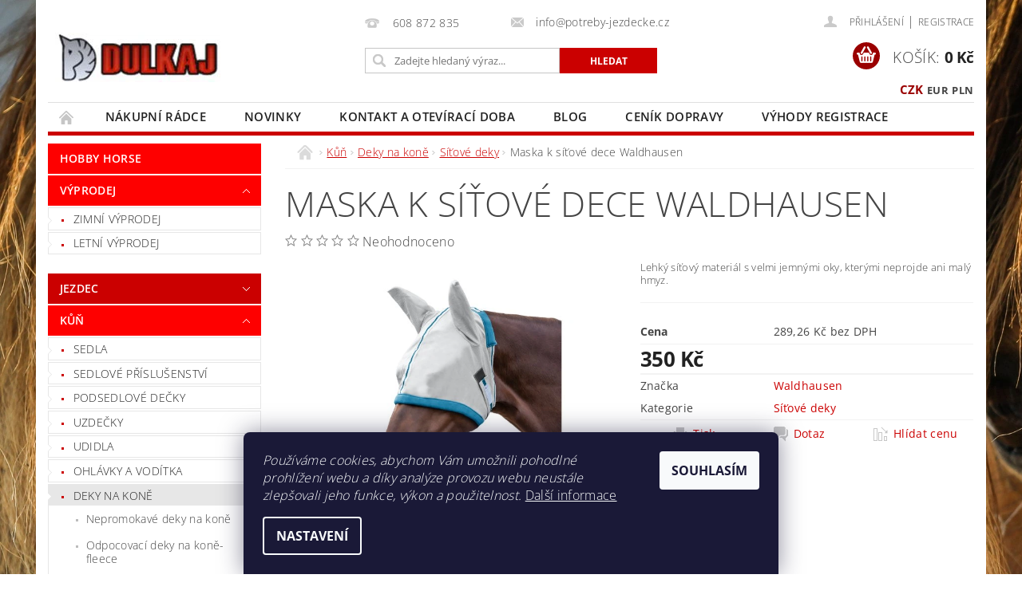

--- FILE ---
content_type: text/html; charset=utf-8
request_url: https://www.potreby-jezdecke.cz/maska-k-sitove-dece-waldhausen/
body_size: 37882
content:
<!DOCTYPE html>
<html id="css" xml:lang='cs' lang='cs' class="external-fonts-loaded">
    <head>
        <link rel="preconnect" href="https://cdn.myshoptet.com" /><link rel="dns-prefetch" href="https://cdn.myshoptet.com" /><link rel="preload" href="https://cdn.myshoptet.com/prj/dist/master/cms/libs/jquery/jquery-1.11.3.min.js" as="script" />        <script>
dataLayer = [];
dataLayer.push({'shoptet' : {
    "pageId": 1251,
    "pageType": "productDetail",
    "currency": "CZK",
    "currencyInfo": {
        "decimalSeparator": ",",
        "exchangeRate": 1,
        "priceDecimalPlaces": 2,
        "symbol": "K\u010d",
        "symbolLeft": 0,
        "thousandSeparator": " "
    },
    "language": "cs",
    "projectId": 147096,
    "product": {
        "id": 9729,
        "guid": "abf52e07-35c9-11e7-ae76-0cc47a6c92bc",
        "hasVariants": true,
        "codes": [
            {
                "code": "9729\/SED"
            },
            {
                "code": "9729\/SED2"
            },
            {
                "code": "9729\/SED3"
            }
        ],
        "name": "Maska k s\u00ed\u0165ov\u00e9 dece Waldhausen",
        "appendix": "",
        "weight": 0.29999999999999999,
        "manufacturer": "Waldhausen",
        "manufacturerGuid": "1EF533262FD26F36A504DA0BA3DED3EE",
        "currentCategory": "K\u016f\u0148 | Deky na kon\u011b | S\u00ed\u0165ov\u00e9 deky",
        "currentCategoryGuid": "8f032213-6cce-11e9-a065-0cc47a6c92bc",
        "defaultCategory": "K\u016f\u0148 | Deky na kon\u011b | S\u00ed\u0165ov\u00e9 deky",
        "defaultCategoryGuid": "8f032213-6cce-11e9-a065-0cc47a6c92bc",
        "currency": "CZK",
        "priceWithVat": 350
    },
    "stocks": [
        {
            "id": "ext",
            "title": "Sklad",
            "isDeliveryPoint": 0,
            "visibleOnEshop": 1
        }
    ],
    "cartInfo": {
        "id": null,
        "freeShipping": false,
        "freeShippingFrom": 2500,
        "leftToFreeGift": {
            "formattedPrice": "500 K\u010d",
            "priceLeft": 500
        },
        "freeGift": false,
        "leftToFreeShipping": {
            "priceLeft": 2500,
            "dependOnRegion": 0,
            "formattedPrice": "2 500 K\u010d"
        },
        "discountCoupon": [],
        "getNoBillingShippingPrice": {
            "withoutVat": 0,
            "vat": 0,
            "withVat": 0
        },
        "cartItems": [],
        "taxMode": "ORDINARY"
    },
    "cart": [],
    "customer": {
        "priceRatio": 1,
        "priceListId": 1,
        "groupId": null,
        "registered": false,
        "mainAccount": false
    }
}});
dataLayer.push({'cookie_consent' : {
    "marketing": "denied",
    "analytics": "denied"
}});
document.addEventListener('DOMContentLoaded', function() {
    shoptet.consent.onAccept(function(agreements) {
        if (agreements.length == 0) {
            return;
        }
        dataLayer.push({
            'cookie_consent' : {
                'marketing' : (agreements.includes(shoptet.config.cookiesConsentOptPersonalisation)
                    ? 'granted' : 'denied'),
                'analytics': (agreements.includes(shoptet.config.cookiesConsentOptAnalytics)
                    ? 'granted' : 'denied')
            },
            'event': 'cookie_consent'
        });
    });
});
</script>

        <meta http-equiv="content-type" content="text/html; charset=utf-8" />
        <title>Maska k síťové dece Waldhausen - Jezdecké potřeby DULKAJ</title>

        <meta name="viewport" content="width=device-width, initial-scale=1.0" />
        <meta name="format-detection" content="telephone=no" />

        
            <meta property="og:type" content="website"><meta property="og:site_name" content="potreby-jezdecke.cz"><meta property="og:url" content="https://www.potreby-jezdecke.cz/maska-k-sitove-dece-waldhausen/"><meta property="og:title" content="Maska k síťové dece Waldhausen - Jezdecké potřeby DULKAJ"><meta name="author" content="Jezdecké potřeby DULKAJ"><meta name="web_author" content="Shoptet.cz"><meta name="dcterms.rightsHolder" content="www.potreby-jezdecke.cz"><meta name="robots" content="index,follow"><meta property="og:image" content="https://cdn.myshoptet.com/usr/www.potreby-jezdecke.cz/user/shop/big/9729_63142011-pon-22.png?623d9ffd"><meta property="og:description" content="Maska k síťové dece Waldhausen. Lehký síťový materiál s velmi jemnými oky, kterými neprojde ani malý hmyz."><meta name="description" content="Maska k síťové dece Waldhausen. Lehký síťový materiál s velmi jemnými oky, kterými neprojde ani malý hmyz."><meta name="google-site-verification" content="360d7f44e71f6573a938f67a1672f8ee4f23e36f"><meta property="product:price:amount" content="350"><meta property="product:price:currency" content="CZK">
        


        
        <noscript>
            <style media="screen">
                #category-filter-hover {
                    display: block !important;
                }
            </style>
        </noscript>
        
    <link href="https://cdn.myshoptet.com/prj/dist/master/cms/templates/frontend_templates/shared/css/font-face/open-sans.css" rel="stylesheet"><link href="https://cdn.myshoptet.com/prj/dist/master/shop/dist/font-shoptet-04.css.7d79974e5b4cdb582ad8.css" rel="stylesheet">    <script>
        var oldBrowser = false;
    </script>
    <!--[if lt IE 9]>
        <script src="https://cdnjs.cloudflare.com/ajax/libs/html5shiv/3.7.3/html5shiv.js"></script>
        <script>
            var oldBrowser = '<strong>Upozornění!</strong> Používáte zastaralý prohlížeč, který již není podporován. Prosím <a href="https://www.whatismybrowser.com/" target="_blank" rel="nofollow">aktualizujte svůj prohlížeč</a> a zvyšte své UX.';
        </script>
    <![endif]-->

        <style>:root {--color-primary: #cb0000;--color-primary-h: 0;--color-primary-s: 100%;--color-primary-l: 40%;--color-primary-hover: #fe0000;--color-primary-hover-h: 0;--color-primary-hover-s: 100%;--color-primary-hover-l: 50%;--color-secondary: #9a0000;--color-secondary-h: 0;--color-secondary-s: 100%;--color-secondary-l: 30%;--color-secondary-hover: #fe0000;--color-secondary-hover-h: 0;--color-secondary-hover-s: 100%;--color-secondary-hover-l: 50%;--color-tertiary: #000000;--color-tertiary-h: 0;--color-tertiary-s: 0%;--color-tertiary-l: 0%;--color-tertiary-hover: #000000;--color-tertiary-hover-h: 0;--color-tertiary-hover-s: 0%;--color-tertiary-hover-l: 0%;--color-header-background: #ffffff;--template-font: "Open Sans";--template-headings-font: "Open Sans";--header-background-url: url("https://cdn.myshoptet.com/prj/dist/master/cms/img/header_backgrounds/04-blue.png");--cookies-notice-background: #1A1937;--cookies-notice-color: #F8FAFB;--cookies-notice-button-hover: #f5f5f5;--cookies-notice-link-hover: #27263f;--templates-update-management-preview-mode-content: "Náhled aktualizací šablony je aktivní pro váš prohlížeč."}</style>

        <style>:root {--logo-x-position: 9px;--logo-y-position: 41px;--front-image-x-position: 817px;--front-image-y-position: 14px;}</style>

        <link href="https://cdn.myshoptet.com/prj/dist/master/shop/dist/main-04.css.55ec9317567af1708cb4.css" rel="stylesheet" media="screen" />

        <link rel="stylesheet" href="https://cdn.myshoptet.com/prj/dist/master/cms/templates/frontend_templates/_/css/print.css" media="print" />
                            <link rel="shortcut icon" href="/favicon.ico" type="image/x-icon" />
                                    <link rel="canonical" href="https://www.potreby-jezdecke.cz/maska-k-sitove-dece-waldhausen/" />
        
        
        
        
                
                            <style>
                    /* custom background */
                    #main-wrapper {
                                                    background-color: #0d0c0c !important;
                                                                            background-position: left top !important;
                            background-repeat: repeat !important;
                                                                            background-attachment: fixed !important;
                                                                            background-image: url('https://cdn.myshoptet.com/usr/www.potreby-jezdecke.cz/user/frontend_backgrounds/n__vrh_bez_n__zvu_(2).png') !important;
                                            }
                </style>
                    
                <script>var shoptet = shoptet || {};shoptet.abilities = {"about":{"generation":2,"id":"04"},"config":{"category":{"product":{"image_size":"detail_alt_1"}},"navigation_breakpoint":991,"number_of_active_related_products":2,"product_slider":{"autoplay":false,"autoplay_speed":3000,"loop":true,"navigation":true,"pagination":true,"shadow_size":0}},"elements":{"recapitulation_in_checkout":true},"feature":{"directional_thumbnails":false,"extended_ajax_cart":false,"extended_search_whisperer":false,"fixed_header":false,"images_in_menu":false,"product_slider":false,"simple_ajax_cart":true,"smart_labels":false,"tabs_accordion":false,"tabs_responsive":false,"top_navigation_menu":false,"user_action_fullscreen":false}};shoptet.design = {"template":{"name":"Pop","colorVariant":"Sapphire"},"layout":{"homepage":"catalog3","subPage":"catalog3","productDetail":"catalog3"},"colorScheme":{"conversionColor":"#9a0000","conversionColorHover":"#fe0000","color1":"#cb0000","color2":"#fe0000","color3":"#000000","color4":"#000000"},"fonts":{"heading":"Open Sans","text":"Open Sans"},"header":{"backgroundImage":"https:\/\/www.potreby-jezdecke.czcms\/img\/header_backgrounds\/04-blue.png","image":"https:\/\/www.potreby-jezdecke.czuser\/front_images\/koniklogo-2.jpg","logo":"https:\/\/www.potreby-jezdecke.czuser\/logos\/logozpet2-2.jpg","color":"#ffffff"},"background":{"enabled":true,"color":{"enabled":true,"color":"#0d0c0c"},"image":{"url":"https:\/\/www.potreby-jezdecke.czuser\/frontend_backgrounds\/n__vrh_bez_n__zvu_(2).png","attachment":"fixed","position":"tile"}}};shoptet.config = {};shoptet.events = {};shoptet.runtime = {};shoptet.content = shoptet.content || {};shoptet.updates = {};shoptet.messages = [];shoptet.messages['lightboxImg'] = "Obrázek";shoptet.messages['lightboxOf'] = "z";shoptet.messages['more'] = "Více";shoptet.messages['cancel'] = "Zrušit";shoptet.messages['removedItem'] = "Položka byla odstraněna z košíku.";shoptet.messages['discountCouponWarning'] = "Zapomněli jste uplatnit slevový kupón. Pro pokračování jej uplatněte pomocí tlačítka vedle vstupního pole, nebo jej smažte.";shoptet.messages['charsNeeded'] = "Prosím, použijte minimálně 3 znaky!";shoptet.messages['invalidCompanyId'] = "Neplané IČ, povoleny jsou pouze číslice";shoptet.messages['needHelp'] = "Potřebujete pomoc?";shoptet.messages['showContacts'] = "Zobrazit kontakty";shoptet.messages['hideContacts'] = "Skrýt kontakty";shoptet.messages['ajaxError'] = "Došlo k chybě; obnovte prosím stránku a zkuste to znovu.";shoptet.messages['variantWarning'] = "Zvolte prosím variantu produktu.";shoptet.messages['chooseVariant'] = "Zvolte variantu";shoptet.messages['unavailableVariant'] = "Tato varianta není dostupná a není možné ji objednat.";shoptet.messages['withVat'] = "včetně DPH";shoptet.messages['withoutVat'] = "bez DPH";shoptet.messages['toCart'] = "Do košíku";shoptet.messages['emptyCart'] = "Prázdný košík";shoptet.messages['change'] = "Změnit";shoptet.messages['chosenBranch'] = "Zvolená pobočka";shoptet.messages['validatorRequired'] = "Povinné pole";shoptet.messages['validatorEmail'] = "Prosím vložte platnou e-mailovou adresu";shoptet.messages['validatorUrl'] = "Prosím vložte platnou URL adresu";shoptet.messages['validatorDate'] = "Prosím vložte platné datum";shoptet.messages['validatorNumber'] = "Vložte číslo";shoptet.messages['validatorDigits'] = "Prosím vložte pouze číslice";shoptet.messages['validatorCheckbox'] = "Zadejte prosím všechna povinná pole";shoptet.messages['validatorConsent'] = "Bez souhlasu nelze odeslat.";shoptet.messages['validatorPassword'] = "Hesla se neshodují";shoptet.messages['validatorInvalidPhoneNumber'] = "Vyplňte prosím platné telefonní číslo bez předvolby.";shoptet.messages['validatorInvalidPhoneNumberSuggestedRegion'] = "Neplatné číslo — navržený region: %1";shoptet.messages['validatorInvalidCompanyId'] = "Neplatné IČ, musí být ve tvaru jako %1";shoptet.messages['validatorFullName'] = "Nezapomněli jste příjmení?";shoptet.messages['validatorHouseNumber'] = "Prosím zadejte správné číslo domu";shoptet.messages['validatorZipCode'] = "Zadané PSČ neodpovídá zvolené zemi";shoptet.messages['validatorShortPhoneNumber'] = "Telefonní číslo musí mít min. 8 znaků";shoptet.messages['choose-personal-collection'] = "Prosím vyberte místo doručení u osobního odběru, není zvoleno.";shoptet.messages['choose-external-shipping'] = "Upřesněte prosím vybraný způsob dopravy";shoptet.messages['choose-ceska-posta'] = "Pobočka České Pošty není určena, zvolte prosím některou";shoptet.messages['choose-hupostPostaPont'] = "Pobočka Maďarské pošty není vybrána, zvolte prosím nějakou";shoptet.messages['choose-postSk'] = "Pobočka Slovenské pošty není zvolena, vyberte prosím některou";shoptet.messages['choose-ulozenka'] = "Pobočka Uloženky nebyla zvolena, prosím vyberte některou";shoptet.messages['choose-zasilkovna'] = "Pobočka Zásilkovny nebyla zvolena, prosím vyberte některou";shoptet.messages['choose-ppl-cz'] = "Pobočka PPL ParcelShop nebyla vybrána, vyberte prosím jednu";shoptet.messages['choose-glsCz'] = "Pobočka GLS ParcelShop nebyla zvolena, prosím vyberte některou";shoptet.messages['choose-dpd-cz'] = "Ani jedna z poboček služby DPD Parcel Shop nebyla zvolená, prosím vyberte si jednu z možností.";shoptet.messages['watchdogType'] = "Je zapotřebí vybrat jednu z možností u sledování produktu.";shoptet.messages['watchdog-consent-required'] = "Musíte zaškrtnout všechny povinné souhlasy";shoptet.messages['watchdogEmailEmpty'] = "Prosím vyplňte e-mail";shoptet.messages['privacyPolicy'] = 'Musíte souhlasit s ochranou osobních údajů';shoptet.messages['amountChanged'] = '(množství bylo změněno)';shoptet.messages['unavailableCombination'] = 'Není k dispozici v této kombinaci';shoptet.messages['specifyShippingMethod'] = 'Upřesněte dopravu';shoptet.messages['PIScountryOptionMoreBanks'] = 'Možnost platby z %1 bank';shoptet.messages['PIScountryOptionOneBank'] = 'Možnost platby z 1 banky';shoptet.messages['PIScurrencyInfoCZK'] = 'V měně CZK lze zaplatit pouze prostřednictvím českých bank.';shoptet.messages['PIScurrencyInfoHUF'] = 'V měně HUF lze zaplatit pouze prostřednictvím maďarských bank.';shoptet.messages['validatorVatIdWaiting'] = "Ověřujeme";shoptet.messages['validatorVatIdValid'] = "Ověřeno";shoptet.messages['validatorVatIdInvalid'] = "DIČ se nepodařilo ověřit, i přesto můžete objednávku dokončit";shoptet.messages['validatorVatIdInvalidOrderForbid'] = "Zadané DIČ nelze nyní ověřit, protože služba ověřování je dočasně nedostupná. Zkuste opakovat zadání později, nebo DIČ vymažte s vaši objednávku dokončete v režimu OSS. Případně kontaktujte prodejce.";shoptet.messages['validatorVatIdInvalidOssRegime'] = "Zadané DIČ nemůže být ověřeno, protože služba ověřování je dočasně nedostupná. Vaše objednávka bude dokončena v režimu OSS. Případně kontaktujte prodejce.";shoptet.messages['previous'] = "Předchozí";shoptet.messages['next'] = "Následující";shoptet.messages['close'] = "Zavřít";shoptet.messages['imageWithoutAlt'] = "Tento obrázek nemá popisek";shoptet.messages['newQuantity'] = "Nové množství:";shoptet.messages['currentQuantity'] = "Aktuální množství:";shoptet.messages['quantityRange'] = "Prosím vložte číslo v rozmezí %1 a %2";shoptet.messages['skipped'] = "Přeskočeno";shoptet.messages.validator = {};shoptet.messages.validator.nameRequired = "Zadejte jméno a příjmení.";shoptet.messages.validator.emailRequired = "Zadejte e-mailovou adresu (např. jan.novak@example.com).";shoptet.messages.validator.phoneRequired = "Zadejte telefonní číslo.";shoptet.messages.validator.messageRequired = "Napište komentář.";shoptet.messages.validator.descriptionRequired = shoptet.messages.validator.messageRequired;shoptet.messages.validator.captchaRequired = "Vyplňte bezpečnostní kontrolu.";shoptet.messages.validator.consentsRequired = "Potvrďte svůj souhlas.";shoptet.messages.validator.scoreRequired = "Zadejte počet hvězdiček.";shoptet.messages.validator.passwordRequired = "Zadejte heslo, které bude obsahovat min. 4 znaky.";shoptet.messages.validator.passwordAgainRequired = shoptet.messages.validator.passwordRequired;shoptet.messages.validator.currentPasswordRequired = shoptet.messages.validator.passwordRequired;shoptet.messages.validator.birthdateRequired = "Zadejte datum narození.";shoptet.messages.validator.billFullNameRequired = "Zadejte jméno a příjmení.";shoptet.messages.validator.deliveryFullNameRequired = shoptet.messages.validator.billFullNameRequired;shoptet.messages.validator.billStreetRequired = "Zadejte název ulice.";shoptet.messages.validator.deliveryStreetRequired = shoptet.messages.validator.billStreetRequired;shoptet.messages.validator.billHouseNumberRequired = "Zadejte číslo domu.";shoptet.messages.validator.deliveryHouseNumberRequired = shoptet.messages.validator.billHouseNumberRequired;shoptet.messages.validator.billZipRequired = "Zadejte PSČ.";shoptet.messages.validator.deliveryZipRequired = shoptet.messages.validator.billZipRequired;shoptet.messages.validator.billCityRequired = "Zadejte název města.";shoptet.messages.validator.deliveryCityRequired = shoptet.messages.validator.billCityRequired;shoptet.messages.validator.companyIdRequired = "Zadejte IČ.";shoptet.messages.validator.vatIdRequired = "Zadejte DIČ.";shoptet.messages.validator.billCompanyRequired = "Zadejte název společnosti.";shoptet.messages['loading'] = "Načítám…";shoptet.messages['stillLoading'] = "Stále načítám…";shoptet.messages['loadingFailed'] = "Načtení se nezdařilo. Zkuste to znovu.";shoptet.messages['productsSorted'] = "Produkty seřazeny.";shoptet.messages['formLoadingFailed'] = "Formulář se nepodařilo načíst. Zkuste to prosím znovu.";shoptet.messages.moreInfo = "Více informací";shoptet.config.showAdvancedOrder = true;shoptet.config.orderingProcess = {active: false,step: false};shoptet.config.documentsRounding = '3';shoptet.config.documentPriceDecimalPlaces = '0';shoptet.config.thousandSeparator = ' ';shoptet.config.decSeparator = ',';shoptet.config.decPlaces = '2';shoptet.config.decPlacesSystemDefault = '2';shoptet.config.currencySymbol = 'Kč';shoptet.config.currencySymbolLeft = '0';shoptet.config.defaultVatIncluded = 1;shoptet.config.defaultProductMaxAmount = 9999;shoptet.config.inStockAvailabilityId = -1;shoptet.config.defaultProductMaxAmount = 9999;shoptet.config.inStockAvailabilityId = -1;shoptet.config.cartActionUrl = '/action/Cart';shoptet.config.advancedOrderUrl = '/action/Cart/GetExtendedOrder/';shoptet.config.cartContentUrl = '/action/Cart/GetCartContent/';shoptet.config.stockAmountUrl = '/action/ProductStockAmount/';shoptet.config.addToCartUrl = '/action/Cart/addCartItem/';shoptet.config.removeFromCartUrl = '/action/Cart/deleteCartItem/';shoptet.config.updateCartUrl = '/action/Cart/setCartItemAmount/';shoptet.config.addDiscountCouponUrl = '/action/Cart/addDiscountCoupon/';shoptet.config.setSelectedGiftUrl = '/action/Cart/setSelectedGift/';shoptet.config.rateProduct = '/action/ProductDetail/RateProduct/';shoptet.config.customerDataUrl = '/action/OrderingProcess/step2CustomerAjax/';shoptet.config.registerUrl = '/registrace/';shoptet.config.agreementCookieName = 'site-agreement';shoptet.config.cookiesConsentUrl = '/action/CustomerCookieConsent/';shoptet.config.cookiesConsentIsActive = 1;shoptet.config.cookiesConsentOptAnalytics = 'analytics';shoptet.config.cookiesConsentOptPersonalisation = 'personalisation';shoptet.config.cookiesConsentOptNone = 'none';shoptet.config.cookiesConsentRefuseDuration = 7;shoptet.config.cookiesConsentName = 'CookiesConsent';shoptet.config.agreementCookieExpire = 5;shoptet.config.cookiesConsentSettingsUrl = '/cookies-settings/';shoptet.config.fonts = {"google":{"attributes":"300,400,600,700,900:latin-ext","families":["Open Sans"],"urls":["https:\/\/cdn.myshoptet.com\/prj\/dist\/master\/cms\/templates\/frontend_templates\/shared\/css\/font-face\/open-sans.css"]},"custom":{"families":["shoptet"],"urls":["https:\/\/cdn.myshoptet.com\/prj\/dist\/master\/shop\/dist\/font-shoptet-04.css.7d79974e5b4cdb582ad8.css"]}};shoptet.config.mobileHeaderVersion = '1';shoptet.config.fbCAPIEnabled = true;shoptet.config.fbPixelEnabled = true;shoptet.config.fbCAPIUrl = '/action/FacebookCAPI/';shoptet.content.regexp = /strana-[0-9]+[\/]/g;shoptet.content.colorboxHeader = '<div class="colorbox-html-content">';shoptet.content.colorboxFooter = '</div>';shoptet.customer = {};shoptet.csrf = shoptet.csrf || {};shoptet.csrf.token = 'csrf_Qi5CB0bS47b4d005eb63d1fa';shoptet.csrf.invalidTokenModal = '<div><h2>Přihlaste se prosím znovu</h2><p>Omlouváme se, ale Váš CSRF token pravděpodobně vypršel. Abychom mohli udržet Vaši bezpečnost na co největší úrovni potřebujeme, abyste se znovu přihlásili.</p><p>Děkujeme za pochopení.</p><div><a href="/login/?backTo=%2Fmaska-k-sitove-dece-waldhausen%2F">Přihlášení</a></div></div> ';shoptet.csrf.formsSelector = 'csrf-enabled';shoptet.csrf.submitListener = true;shoptet.csrf.validateURL = '/action/ValidateCSRFToken/Index/';shoptet.csrf.refreshURL = '/action/RefreshCSRFTokenNew/Index/';shoptet.csrf.enabled = true;shoptet.config.googleAnalytics ||= {};shoptet.config.googleAnalytics.isGa4Enabled = true;shoptet.config.googleAnalytics.route ||= {};shoptet.config.googleAnalytics.route.ua = "UA";shoptet.config.googleAnalytics.route.ga4 = "GA4";shoptet.config.ums_a11y_category_page = true;shoptet.config.discussion_rating_forms = false;shoptet.config.ums_forms_redesign = false;shoptet.config.showPriceWithoutVat = '';shoptet.config.ums_a11y_login = false;</script>
        <script src="https://cdn.myshoptet.com/prj/dist/master/cms/libs/jquery/jquery-1.11.3.min.js"></script><script src="https://cdn.myshoptet.com/prj/dist/master/cms/libs/jquery/jquery-migrate-1.4.1.min.js"></script><script src="https://cdn.myshoptet.com/prj/dist/master/cms/libs/jquery/jquery-ui-1.8.24.min.js"></script>
    <script src="https://cdn.myshoptet.com/prj/dist/master/shop/dist/main-04.js.cd0f12ca7fcb266dd765.js"></script>
<script src="https://cdn.myshoptet.com/prj/dist/master/shop/dist/shared-2g.js.aa13ef3ecca51cd89ec5.js"></script><script src="https://cdn.myshoptet.com/prj/dist/master/cms/libs/jqueryui/i18n/datepicker-cs.js"></script><script>if (window.self !== window.top) {const script = document.createElement('script');script.type = 'module';script.src = "https://cdn.myshoptet.com/prj/dist/master/shop/dist/editorPreview.js.e7168e827271d1c16a1d.js";document.body.appendChild(script);}</script>        <script>
            jQuery.extend(jQuery.cybergenicsFormValidator.messages, {
                required: "Povinné pole",
                email: "Prosím vložte platnou e-mailovou adresu",
                url: "Prosím vložte platnou URL adresu",
                date: "Prosím vložte platné datum",
                number: "Vložte číslo",
                digits: "Prosím vložte pouze číslice",
                checkbox: "Zadejte prosím všechna povinná pole",
                validatorConsent: "Bez souhlasu nelze odeslat.",
                password: "Hesla se neshodují",
                invalidPhoneNumber: "Vyplňte prosím platné telefonní číslo bez předvolby.",
                invalidCompanyId: 'Nevalidní IČ, musí mít přesně 8 čísel (před kratší IČ lze dát nuly)',
                fullName: "Nezapomněli jste příjmení?",
                zipCode: "Zadané PSČ neodpovídá zvolené zemi",
                houseNumber: "Prosím zadejte správné číslo domu",
                shortPhoneNumber: "Telefonní číslo musí mít min. 8 znaků",
                privacyPolicy: "Musíte souhlasit s ochranou osobních údajů"
            });
        </script>
                                    
                
        
        <!-- User include -->
                <!-- api 473(125) html code header -->

                <style>
                    #order-billing-methods .radio-wrapper[data-guid="f60e82ec-9b1d-11ed-8eb3-0cc47a6c92bc"]:not(.cggooglepay), #order-billing-methods .radio-wrapper[data-guid="50a84032-66d4-11eb-a065-0cc47a6c92bc"]:not(.cgapplepay) {
                        display: none;
                    }
                </style>
                <script type="text/javascript">
                    document.addEventListener('DOMContentLoaded', function() {
                        if (getShoptetDataLayer('pageType') === 'billingAndShipping') {
                            
                try {
                    if (window.ApplePaySession && window.ApplePaySession.canMakePayments()) {
                        document.querySelector('#order-billing-methods .radio-wrapper[data-guid="50a84032-66d4-11eb-a065-0cc47a6c92bc"]').classList.add('cgapplepay');
                    }
                } catch (err) {} 
            
                            
                const cgBaseCardPaymentMethod = {
                        type: 'CARD',
                        parameters: {
                            allowedAuthMethods: ["PAN_ONLY", "CRYPTOGRAM_3DS"],
                            allowedCardNetworks: [/*"AMEX", "DISCOVER", "INTERAC", "JCB",*/ "MASTERCARD", "VISA"]
                        }
                };
                
                function cgLoadScript(src, callback)
                {
                    var s,
                        r,
                        t;
                    r = false;
                    s = document.createElement('script');
                    s.type = 'text/javascript';
                    s.src = src;
                    s.onload = s.onreadystatechange = function() {
                        if ( !r && (!this.readyState || this.readyState == 'complete') )
                        {
                            r = true;
                            callback();
                        }
                    };
                    t = document.getElementsByTagName('script')[0];
                    t.parentNode.insertBefore(s, t);
                } 
                
                function cgGetGoogleIsReadyToPayRequest() {
                    return Object.assign(
                        {},
                        {
                            apiVersion: 2,
                            apiVersionMinor: 0
                        },
                        {
                            allowedPaymentMethods: [cgBaseCardPaymentMethod]
                        }
                    );
                }

                function onCgGooglePayLoaded() {
                    let paymentsClient = new google.payments.api.PaymentsClient({environment: 'PRODUCTION'});
                    paymentsClient.isReadyToPay(cgGetGoogleIsReadyToPayRequest()).then(function(response) {
                        if (response.result) {
                            document.querySelector('#order-billing-methods .radio-wrapper[data-guid="f60e82ec-9b1d-11ed-8eb3-0cc47a6c92bc"]').classList.add('cggooglepay');	 	 	 	 	 
                        }
                    })
                    .catch(function(err) {});
                }
                
                cgLoadScript('https://pay.google.com/gp/p/js/pay.js', onCgGooglePayLoaded);
            
                        }
                    });
                </script> 
                
<!-- project html code header -->
<style type="text/css">
#column-l-in #categories .categories .topic, #column-r #categories .categories .topic { font-weight: 600;  }
</style>


<style type="text/css">
#column-l-in #categories .categories .topic, #column-r #categories .categories .topic { font-size: 0.9rem  }
</style>

<style type="text/css">
#menu li a { font-weight: 590; }
</style>

<script>
	smartsupp('chat:close');
</script>

<meta name="google-site-verification" content="uPCs6RiXo5cISYxmTTBYLlmcHkq7rll9JYYp2vjoVHM" />


</BODY>
<script type="text/javascript">
var google_tag_params = {
dynx_itemid: 'REPLACE_WITH_VALUE',
dynx_itemid2: 'REPLACE_WITH_VALUE',
dynx_pagetype: 'REPLACE_WITH_VALUE',
dynx_totalvalue: 'REPLACE_WITH_VALUE',
};
</script>
<script type="text/javascript">
/* <![CDATA[ */
var google_conversion_id = 951647103;
var google_custom_params = window.google_tag_params;
var google_remarketing_only = true;
/* ]]> */
</script>
<script type="text/javascript" src="//www.googleadservices.com/pagead/conversion.js">
</script>
<noscript>
<div style="display:inline;">
<img height="1" width="1" style="border-style:none;" alt="" src="//googleads.g.doubleclick.net/pagead/viewthroughconversion/951647103/?guid=ON&amp;script=0"/>
</div>
</noscript>


        <!-- /User include -->
                                <!-- Global site tag (gtag.js) - Google Analytics -->
    <script async src="https://www.googletagmanager.com/gtag/js?id=G-7Z8CEWES9J"></script>
    <script>
        
        window.dataLayer = window.dataLayer || [];
        function gtag(){dataLayer.push(arguments);}
        

                    console.debug('default consent data');

            gtag('consent', 'default', {"ad_storage":"denied","analytics_storage":"denied","ad_user_data":"denied","ad_personalization":"denied","wait_for_update":500});
            dataLayer.push({
                'event': 'default_consent'
            });
        
        gtag('js', new Date());

        
                gtag('config', 'G-7Z8CEWES9J', {"groups":"GA4","send_page_view":false,"content_group":"productDetail","currency":"CZK","page_language":"cs"});
        
                gtag('config', 'AW-951647103', {"allow_enhanced_conversions":true});
        
        
        
        
        
                    gtag('event', 'page_view', {"send_to":"GA4","page_language":"cs","content_group":"productDetail","currency":"CZK"});
        
                gtag('set', 'currency', 'CZK');

        gtag('event', 'view_item', {
            "send_to": "UA",
            "items": [
                {
                    "id": "9729\/SED",
                    "name": "Maska k s\u00ed\u0165ov\u00e9 dece Waldhausen",
                    "category": "K\u016f\u0148 \/ Deky na kon\u011b \/ S\u00ed\u0165ov\u00e9 deky",
                                        "brand": "Waldhausen",
                                                            "variant": "Barva: \u0161ed\u00e1, Vel.: pony",
                                        "price": 289.26
                }
            ]
        });
        
        
        
        
        
                    gtag('event', 'view_item', {"send_to":"GA4","page_language":"cs","content_group":"productDetail","value":289.25999999999999,"currency":"CZK","items":[{"item_id":"9729\/SED","item_name":"Maska k s\u00ed\u0165ov\u00e9 dece Waldhausen","item_brand":"Waldhausen","item_category":"K\u016f\u0148","item_category2":"Deky na kon\u011b","item_category3":"S\u00ed\u0165ov\u00e9 deky","item_variant":"9729\/SED~Barva: \u0161ed\u00e1, Vel.: pony","price":289.25999999999999,"quantity":1,"index":0}]});
        
        
        
        
        
        
        
        document.addEventListener('DOMContentLoaded', function() {
            if (typeof shoptet.tracking !== 'undefined') {
                for (var id in shoptet.tracking.bannersList) {
                    gtag('event', 'view_promotion', {
                        "send_to": "UA",
                        "promotions": [
                            {
                                "id": shoptet.tracking.bannersList[id].id,
                                "name": shoptet.tracking.bannersList[id].name,
                                "position": shoptet.tracking.bannersList[id].position
                            }
                        ]
                    });
                }
            }

            shoptet.consent.onAccept(function(agreements) {
                if (agreements.length !== 0) {
                    console.debug('gtag consent accept');
                    var gtagConsentPayload =  {
                        'ad_storage': agreements.includes(shoptet.config.cookiesConsentOptPersonalisation)
                            ? 'granted' : 'denied',
                        'analytics_storage': agreements.includes(shoptet.config.cookiesConsentOptAnalytics)
                            ? 'granted' : 'denied',
                                                                                                'ad_user_data': agreements.includes(shoptet.config.cookiesConsentOptPersonalisation)
                            ? 'granted' : 'denied',
                        'ad_personalization': agreements.includes(shoptet.config.cookiesConsentOptPersonalisation)
                            ? 'granted' : 'denied',
                        };
                    console.debug('update consent data', gtagConsentPayload);
                    gtag('consent', 'update', gtagConsentPayload);
                    dataLayer.push(
                        { 'event': 'update_consent' }
                    );
                }
            });
        });
    </script>

                <!-- Facebook Pixel Code -->
<script type="text/plain" data-cookiecategory="analytics">
!function(f,b,e,v,n,t,s){if(f.fbq)return;n=f.fbq=function(){n.callMethod?
            n.callMethod.apply(n,arguments):n.queue.push(arguments)};if(!f._fbq)f._fbq=n;
            n.push=n;n.loaded=!0;n.version='2.0';n.queue=[];t=b.createElement(e);t.async=!0;
            t.src=v;s=b.getElementsByTagName(e)[0];s.parentNode.insertBefore(t,s)}(window,
            document,'script','//connect.facebook.net/en_US/fbevents.js');
$(document).ready(function(){
fbq('set', 'autoConfig', 'false', '411284400668285')
fbq("init", "411284400668285", {}, { agent:"plshoptet" });
fbq("track", "PageView",{}, {"eventID":"d89a668278e6a8537270cf01d4388208"});
window.dataLayer = window.dataLayer || [];
dataLayer.push({"fbpixel": "loaded","event": "fbloaded"});
fbq("track", "ViewContent", {"content_category":"K\u016f\u0148 \/ Deky na kon\u011b \/ S\u00ed\u0165ov\u00e9 deky","content_type":"product","content_name":"Maska k s\u00ed\u0165ov\u00e9 dece Waldhausen Barva: \u0161ed\u00e1, Vel.: pony","content_ids":["9729\/SED"],"value":"350","currency":"CZK","base_id":9729,"category_path":["K\u016f\u0148","Deky na kon\u011b","S\u00ed\u0165ov\u00e9 deky"]}, {"eventID":"d89a668278e6a8537270cf01d4388208"});
});
</script>
<noscript>
<img height="1" width="1" style="display:none" src="https://www.facebook.com/tr?id=411284400668285&ev=PageView&noscript=1"/>
</noscript>
<!-- End Facebook Pixel Code -->

                                <script>
    (function(t, r, a, c, k, i, n, g) { t['ROIDataObject'] = k;
    t[k]=t[k]||function(){ (t[k].q=t[k].q||[]).push(arguments) },t[k].c=i;n=r.createElement(a),
    g=r.getElementsByTagName(a)[0];n.async=1;n.src=c;g.parentNode.insertBefore(n,g)
    })(window, document, 'script', '//www.heureka.cz/ocm/sdk.js?source=shoptet&version=2&page=product_detail', 'heureka', 'cz');

    heureka('set_user_consent', 0);
</script>
                    </head>
        <body class="desktop id-1251 in-sitove-deky template-04 type-product type-detail page-detail ajax-add-to-cart">
        
        <div id="fb-root"></div>
        <script>
            window.fbAsyncInit = function() {
                FB.init({
                    autoLogAppEvents : true,
                    xfbml            : true,
                    version          : 'v24.0'
                });
            };
        </script>
        <script async defer crossorigin="anonymous" src="https://connect.facebook.net/cs_CZ/sdk.js#xfbml=1&version=v24.0"></script>
        
                
        
        <div id="main-wrapper">
            <div id="main-wrapper-in" class="large-12 medium-12 small-12">
                <div id="main" class="large-12 medium-12 small-12 row">

                    

                    <div id="header" class="large-12 medium-12 small-12 columns">
                        <header id="header-in" class="large-12 medium-12 small-12 clearfix">
                            
<div class="row currable">
    
                            <span data-picture id="header-image" class="vam" data-alt="Jezdecké potřeby DULKAJ">
                <span data-src="https://cdn.myshoptet.com/prj/dist/master/cms/templates/frontend_templates/_/img/blank.gif"></span>
                <span data-src="https://cdn.myshoptet.com/usr/www.potreby-jezdecke.cz/user/front_images/koniklogo-2.jpg" data-media="(min-width: 641px)"></span>
                <!--[if (lt IE 9) & (!IEMobile)]>
                    <span data-src="https://cdn.myshoptet.com/usr/www.potreby-jezdecke.cz/user/front_images/koniklogo-2.jpg"></span>
                <![endif]-->
                <noscript><img src="https://cdn.myshoptet.com/usr/www.potreby-jezdecke.cz/user/front_images/koniklogo-2.jpg" alt="Jezdecké potřeby DULKAJ" id="header-image" /></noscript>
            </span>
                <div class="large-4 medium-4 small-6 columns">
                        <a href="/" title="Jezdecké potřeby DULKAJ" id="logo" data-testid="linkWebsiteLogo"><img src="https://cdn.myshoptet.com/usr/www.potreby-jezdecke.cz/user/logos/logozpet2-2.jpg" alt="Jezdecké potřeby DULKAJ" /></a>
        </div>
    
    
        <div class="large-4 medium-4 small-12 columns">
                                                <div class="large-12 row collapse header-contacts">
                                                                                       <div class="large-6 medium-12 small-12 header-phone columns left">
                    <a href="tel:608872835" title="Telefon"><span>608 872 835</span></a>
                    </div>
                                                    <div class="large-6 medium-12 small-12 header-email columns left">
                                                    <a href="mailto:info@potreby-jezdecke.cz"><span>info@potreby-jezdecke.cz</span></a>
                                            </div>
                            </div>
            
                        <div class="searchform large-12 medium-12 small-12" itemscope itemtype="https://schema.org/WebSite">
                <meta itemprop="headline" content="Síťové deky"/>
<meta itemprop="url" content="https://www.potreby-jezdecke.cz"/>
        <meta itemprop="text" content="Maska k síťové dece Waldhausen. Lehký síťový materiál s velmi jemnými oky, kterými neprojde ani malý hmyz."/>

                <form class="search-whisperer-wrap-v1 search-whisperer-wrap" action="/action/ProductSearch/prepareString/" method="post" itemprop="potentialAction" itemscope itemtype="https://schema.org/SearchAction" data-testid="searchForm">
                    <fieldset>
                        <meta itemprop="target" content="https://www.potreby-jezdecke.cz/vyhledavani/?string={string}"/>
                        <div class="large-8 medium-8 small-12 left">
                            <input type="hidden" name="language" value="cs" />
                            <input type="search" name="string" itemprop="query-input" class="s-word" placeholder="Zadejte hledaný výraz..." autocomplete="off" data-testid="searchInput" />
                        </div>
                        <div class="tar large-4 medium-4 small-2 left b-search-wrap">
                            <input type="submit" value="Hledat" class="b-search tiny button" data-testid="searchBtn" />
                        </div>
                        <div class="search-whisperer-container-js"></div>
                        <div class="search-notice large-12 medium-12 small-12" data-testid="searchMsg">Prosím, použijte minimálně 3 znaky!</div>
                    </fieldset>
                </form>
            </div>
        </div>
    
    
        <div class="large-4 medium-4 small-12 columns">
                        <div id="top-links" class="large-12 medium-12 small-12">
                <span class="responsive-mobile-visible responsive-all-hidden box-account-links-trigger-wrap">
                    <span class="box-account-links-trigger"></span>
                </span>
                <ul class="responsive-mobile-hidden box-account-links list-inline list-reset">
                    
                                                                                                                        <li>
                                        <a class="icon-account-login" href="/login/?backTo=%2Fmaska-k-sitove-dece-waldhausen%2F" title="Přihlášení" data-testid="signin" rel="nofollow"><span>Přihlášení</span></a>
                                    </li>
                                    <li>
                                        <span class="responsive-mobile-hidden"> |</span>
                                        <a href="/registrace/" title="Registrace" data-testid="headerSignup" rel="nofollow">Registrace</a>
                                    </li>
                                                                                                        
                </ul>
            </div>
                                        <div id="langs-curr">
                    <strong>
                                                    <a href="/action/Currency/changeCurrency/?currencyCode=CZK" title="CZK" class="active" rel="nofollow">CZK</a>
                                                    <a href="/action/Currency/changeCurrency/?currencyCode=EUR" title="EUR" rel="nofollow">EUR</a>
                                                    <a href="/action/Currency/changeCurrency/?currencyCode=PLN" title="PLN" rel="nofollow">PLN</a>
                                            </strong>
                </div>
            
                                            
                <div class="place-cart-here">
                    <div id="header-cart-wrapper" class="header-cart-wrapper menu-element-wrap">
    <a href="/kosik/" id="header-cart" class="header-cart" data-testid="headerCart" rel="nofollow">
        <span class="responsive-mobile-hidden">Košík:</span>
        
        <strong class="header-cart-price" data-testid="headerCartPrice">
            0 Kč
        </strong>
    </a>

    <div id="cart-recapitulation" class="cart-recapitulation menu-element-submenu align-right hover-hidden" data-testid="popupCartWidget">
                    <div class="cart-reca-single darken tac" data-testid="cartTitle">
                Váš nákupní košík je prázdný            </div>
            </div>
</div>
                </div>
                    </div>
    
</div>

             <nav id="menu" class="large-12 medium-12 small-12"><ul class="inline-list list-inline valign-top-inline left"><li class="first-line"><a href="/" id="a-home" data-testid="headerMenuItem">Úvodní stránka</a></li><li class="menu-item-1824 navigation-submenu-trigger-wrap icon-menu-arrow-wrap">
        <a href="/nakupni-radce-2/" data-testid="headerMenuItem">
                    <span class="navigation-submenu-trigger icon-menu-arrow-down icon-menu-arrow"></span>
                Nákupní rádce
    </a>
        <ul class="navigation-submenu navigation-menu">
                    <li>
                <a href="/nakupni-radce-2/kuze/" data-image="https://cdn.myshoptet.com/usr/www.potreby-jezdecke.cz/user/articles/images/k____e.jpg">Kůže</a>
            </li>
                    <li>
                <a href="/nakupni-radce-2/operky/" data-image="https://cdn.myshoptet.com/usr/www.potreby-jezdecke.cz/user/articles/images/op__rky.jpg">Opěrky</a>
            </li>
                    <li>
                <a href="/nakupni-radce-2/delka-bocnic/" data-image="https://cdn.myshoptet.com/usr/www.potreby-jezdecke.cz/user/articles/images/delka_skok.jpg">Délka bočnic</a>
            </li>
                    <li>
                <a href="/nakupni-radce-2/sedlove-polstare/" data-image="https://cdn.myshoptet.com/usr/www.potreby-jezdecke.cz/user/articles/images/vyska.jpg">Sedlové polštáře</a>
            </li>
                    <li>
                <a href="/nakupni-radce-2/sedlove-vyztuhy/" data-image="https://cdn.myshoptet.com/usr/www.potreby-jezdecke.cz/user/articles/images/22.jpg">Sedlové výztuhy</a>
            </li>
                    <li>
                <a href="/nakupni-radce-2/sedlove-kostry/" data-image="https://cdn.myshoptet.com/usr/www.potreby-jezdecke.cz/user/articles/images/carbon.png">Sedlové kostry</a>
            </li>
                    <li>
                <a href="/nakupni-radce-2/vernostni-slevy/">Věrnostní slevy</a>
            </li>
                    <li>
                <a href="/nakupni-radce-2/jak-vybrat-kondicioner-a-lesk/">Jak vybrat kondicionér a lesk na hřívu a srst</a>
            </li>
                    <li>
                <a href="/nakupni-radce-2/jak-vybrat-kloubni-vyzivu/">Jak vybrat kloubní výživu</a>
            </li>
                    <li>
                <a href="/nakupni-radce-2/jak-vybrat-jezdeckou-prilbu/">Jak vybrat jezdeckou přilbu</a>
            </li>
                    <li>
                <a href="/nakupni-radce-2/jak-vybrat-deku-na-kone/">Jak vybrat deku na koně</a>
            </li>
                    <li>
                <a href="/nakupni-radce-2/vyzkouseli-jsme-za-vas/">Vyzkoušeli jsme za Vás</a>
            </li>
                    <li>
                <a href="/nakupni-radce-2/jak-vybrat-chranic-patere/">Jak vybrat chránič páteře </a>
            </li>
                    <li>
                <a href="/nakupni-radce-2/jak-vybrat-chapsy/">Jak vybrat chapsy</a>
            </li>
                    <li>
                <a href="/nakupni-radce-2/jak-vybrat-jezdecke-boty/">Jak vybrat jezdecké boty</a>
            </li>
            </ul>
    </li><li class="menu-item-1878">
    <a href="/novinky/" data-testid="headerMenuItem">
        Novinky
    </a>
</li><li class="menu-item-29">
    <a href="/kontakty/" data-testid="headerMenuItem">
        Kontakt a otevírací doba
    </a>
</li><li class="menu-item-1947">
    <a href="/blog/" data-testid="headerMenuItem">
        BLOG
    </a>
</li><li class="menu-item-2080">
    <a href="/cenik-dopravy/" data-testid="headerMenuItem">
        CENÍK DOPRAVY
    </a>
</li><li class="menu-item-2086">
    <a href="/vyhody-registrace/" data-testid="headerMenuItem">
        VÝHODY REGISTRACE
    </a>
</li></ul><div id="menu-helper-wrapper"><div id="menu-helper" data-testid="hamburgerMenu">&nbsp;</div><ul id="menu-helper-box"></ul></div></nav>

<script>
    $(document).ready(function() {
        checkSearchForm($('.searchform'), "Prosím, použijte minimálně 3 znaky!");
    });
    var userOptions = {
        carousel : {
            stepTimer : 8000,
            fadeTimer : 800
        }
    };
</script>

                        </header>
                    </div>
                    <div id="main-in" class="large-12 medium-12 small-12 columns">
                        <div id="main-in-in" class="large-12 medium-12 small-12">
                            
                            <div id="content" class="large-12 medium-12 small-12 row">
                                
                                                                            <aside id="column-l" class="large-3 medium-3 small-12 columns">
                                            <div id="column-l-in">
                                                                                                                                                    <div class="box-even">
                        
<div id="categories">
                        <div class="categories cat-01 expanded" id="cat-2113">
                <div class="topic"><a href="/hobby-horsing-2/" class="expanded">Hobby horse</a></div>
        

    </div>
            <div class="categories cat-02 expandable expanded" id="cat-1617">
                <div class="topic"><a href="/akce/" class="expanded">VÝPRODEJ</a></div>
        
    <ul class="expanded">
                    <li ><a href="/zimni-vyprodej/" title="Zimní výprodej">Zimní výprodej</a>
                            </li>                 <li ><a href="/letni-vyprodej/" title="Letní výprodej">Letní výprodej</a>
                            </li>     </ul> 
    </div>
            <div class="categories cat-01 expandable" id="cat-870">
                <div class="topic"><a href="/potreby-pro-jezdce--anglie/">Jezdec</a></div>
        
    <ul >
                    <li class="expandable"><a href="/rajtky/" title="Rajtky a legíny">Rajtky</a>
            </li>                 <li class="expandable"><a href="/jezdecke-prilby-a-cepice/" title="Přilby a vesty">Přilby a vesty</a>
            </li>                 <li class="expandable"><a href="/obleceni/" title="Oblečení">Oblečení</a>
            </li>                 <li class="expandable"><a href="/bice-a-biciky/" title="Biče a ostruhy">Biče a ostruhy</a>
            </li>                 <li class="expandable"><a href="/jezdecke-boty/" title="Boty">Boty</a>
            </li>                 <li class="expandable"><a href="/chapsy/" title="Chapsy">Chapsy</a>
            </li>                 <li class="expandable"><a href="/ostatni-2/" title="Ostatní">Ostatní</a>
            </li>     </ul> 
    </div>
            <div class="categories cat-02 expandable cat-active expanded" id="cat-741">
                <div class="topic"><a href="/potreby-pro-kone--anglie/" class="expanded">Kůň</a></div>
        
    <ul class="expanded">
                    <li class="expandable"><a href="/sedla/" title="Sedla">Sedla</a>
            </li>                 <li class="expandable"><a href="/sedlove-prislusenstvi/" title="Sedlové příslušenství">Sedlové příslušenství</a>
            </li>                 <li class="expandable"><a href="/decky-pod-sedla/" title="Podsedlové dečky">Podsedlové dečky</a>
            </li>                 <li class="expandable"><a href="/uzdecky/" title="Uzdečky">Uzdečky</a>
            </li>                 <li class="expandable"><a href="/udidla/" title="Udidla">Udidla</a>
            </li>                 <li class="expandable"><a href="/ohlavky--voditka--cabraky/" title="Ohlávky a vodítka">Ohlávky a vodítka</a>
            </li>                 <li class="active expandable expanded"><a href="/deky-na-kone/" title="Deky na koně">Deky na koně</a>
                                <ul class="expanded">
                                                <li ><a href="/nepromokave-deky-na-kone/" title="Nepromokavé deky na koně">Nepromokavé deky na koně</a>
                            </li>                                     <li ><a href="/odpocovaci-deky-na-kone-fleece/" title="Odpocovací deky na koně">Odpocovací deky na koně-fleece</a>
                            </li>                                     <li ><a href="/bederky/" title="Bederky">Bederky</a>
                            </li>                                     <li ><a href="/stajove-deky-na-kone/" title="Stájové deky na koně">Stájové deky na koně</a>
                            </li>                                     <li class="active "><a href="/sitove-deky/" title="Síťové deky">Síťové deky</a>
                                                            </li>                                     <li ><a href="/prislusenstvi-k-dekam/" title="Příslušenství k dekám">Příslušenství k dekám</a>
                                                            </li>                     </ul>                     </li>                 <li class="expandable"><a href="/chranice-a-bandaze/" title="Chrániče a bandáže">Chrániče a bandáže</a>
            </li>                 <li class="expandable"><a href="/cisteni/" title="Čištění">Čištění</a>
            </li>                 <li class="expandable"><a href="/kosmeticke-pripravky/" title="Kosmetické přípravky">Kosmetické přípravky</a>
            </li>     </ul> 
    </div>
            <div class="categories cat-01 expandable" id="cat-1026">
                <div class="topic"><a href="/ochrana-proti-hmyzu/">Ochrana proti hmyzu</a></div>
        
    <ul >
                    <li ><a href="/masky/" title="Masky">Masky</a>
            </li>                 <li ><a href="/trasne/" title="Třásně">Třásně</a>
            </li>                 <li ><a href="/cabraky-2/" title="Čabraky">Čabraky</a>
            </li>                 <li ><a href="/deky-proti-hmyzu/" title="Deky proti hmyzu">Deky proti hmyzu</a>
            </li>                 <li ><a href="/repelenty-2/" title="Repelenty">Repelenty</a>
            </li>                 <li ><a href="/hojive-pripravky--masti/" title="Hojivé přípravky, masti">Hojivé přípravky, masti</a>
                            </li>     </ul> 
    </div>
            <div class="categories cat-02 expandable" id="cat-1482">
                <div class="topic"><a href="/discipliny/">Disciplíny</a></div>
        
    <ul >
                    <li ><a href="/reflexni-vybava/" title="Reflexní výbava">Reflexní výbava</a>
            </li>                 <li class="expandable"><a href="/bezudidlove-jezdeni/" title="Bezudidlové ježdění">Bezudidlové ježdění</a>
            </li>                 <li class="expandable"><a href="/westernovy-raj/" title="Western">Western</a>
            </li>                 <li ><a href="/lonzovani/" title="Lonžování a voltiž">Lonžování a voltiž</a>
            </li>                 <li class="expandable"><a href="/jezdecke-vybaveni-pro-deti/" title="Děti a pony">Děti a pony</a>
            </li>                 <li class="expandable"><a href="/vozatajstvi-a-chladnokrevnici/" title="Vozatajství">Vozatajství</a>
            </li>                 <li class="expandable"><a href="/zavody/" title="Závodní vybavení">Závodní vybavení</a>
            </li>                 <li ><a href="/reflexni-vybava-3/" title="Reflexní výbava">Reflexní výbava</a>
            </li>                 <li ><a href="/dostihy/" title="Dostihy">Dostihy</a>
            </li>                 <li ><a href="/chladnokrevnici/" title="Chladnokrevníci">Chladnokrevníci</a>
            </li>                 <li ><a href="/spanelske-jezdeni/" title="Španělské ježdění">Španělské ježdění</a>
            </li>                 <li ><a href="/islandic/" title="Islandic">Islandic</a>
            </li>                 <li ><a href="/minihorse/" title="Minihorse">Minihorse</a>
            </li>                 <li ><a href="/hribata/" title="Hříbata">Hříbata</a>
                            </li>                 <li ><a href="/prirozena-komunikace/" title="Přirozená komunikace">Přirozená komunikace</a>
            </li>                 <li class="expandable"><a href="/darkove-zbozi--knihy/" title="Dárkové zboží">Dárkové zboží</a>
            </li>                 <li ><a href="/horsik-2/" title="Horsík">Horsík</a>
                            </li>                 <li class="expandable"><a href="/psi/" title="Psi">Psi</a>
            </li>                 <li ><a href="/terapie-pro-kone/" title="Terapie pro koně">Terapie pro koně</a>
                            </li>                 <li ><a href="/kolekce-s-jednorozci/" title="Kolekce s jednorožci">Kolekce s jednorožci</a>
                            </li>                 <li ><a href="/novinky/" title="Novinky">Novinky</a>
                            </li>     </ul> 
    </div>
            <div class="categories cat-01 expandable" id="cat-759">
                <div class="topic"><a href="/krmeni-a-vyzivove-doplnky/">Krmení</a></div>
        
    <ul >
                    <li ><a href="/bylinky/" title="Bylinky">Bylinky</a>
                            </li>                 <li ><a href="/p-a-m-l-s-k-y/" title="Pamlsky">Pamlsky</a>
            </li>                 <li ><a href="/granule/" title="Granule">Granule</a>
            </li>                 <li ><a href="/musli/" title="Müsli">Müsli</a>
            </li>                 <li ><a href="/obilniny/" title="Obilniny">Obilniny</a>
            </li>                 <li ><a href="/sirupy-a-oleje/" title="Oleje a sirupy">Oleje a sirupy</a>
            </li>                 <li ><a href="/solne-lizy/" title="Lizy">Lizy</a>
            </li>                 <li ><a href="/mineralni-a-vitaminove-doplnky/" title="Vitaminy a minerály">Vitaminy a minerály</a>
            </li>                 <li ><a href="/kloubni-vyziva/" title="Kloubní výživa">Kloubní výživa</a>
            </li>                 <li ><a href="/dychaci-aparat/" title="Dýchací aparát">Dýchací aparát</a>
            </li>                 <li ><a href="/imunita/" title="Imunita">Imunita</a>
            </li>                 <li ><a href="/zazivani/" title="Zažívání">Zažívání</a>
            </li>                 <li ><a href="/zklidneni/" title="Zklidnění">Zklidnění</a>
            </li>                 <li class="active expandable expanded"><a href="/ostatni-hospodarska-zvirata/" title="Ostatní zvířata">Ostatní zvířata</a>
                                <ul class="expanded">
                                                <li ><a href="/krmivo-pro-psy/" title="Krmivo pro psy">Krmivo pro psy</a>
                                                            </li>                                     <li ><a href="/krmivo-pro-kocky/" title="Krmivo pro kočky">Krmivo pro kočky</a>
                                                            </li>                     </ul>                     </li>     </ul> 
    </div>
            <div class="categories cat-02 expandable" id="cat-903">
                <div class="topic"><a href="/staj-a-pastva/">Stáj</a></div>
        
    <ul >
                    <li class="expandable"><a href="/ohrada/" title="Ohrada">Ohrada</a>
            </li>                 <li class="expandable"><a href="/staj/" title="Stájové vybavení">Stájové vybavení</a>
            </li>                 <li class="expandable"><a href="/sedlovna/" title="Sedlovna">Sedlovna</a>
            </li>                 <li class="expandable"><a href="/podkovani/" title="Podkování">Podkování</a>
            </li>                 <li ><a href="/hracky-pro-kone/" title="Hračky pro koně">Hračky pro koně</a>
            </li>                 <li class="expandable"><a href="/jizdarna/" title="Jízdárna">Jízdárna</a>
            </li>     </ul> 
    </div>
            <div class="categories cat-01 expandable" id="cat-1602">
                <div class="topic"><a href="/sluzby/">Služby</a></div>
        
    <ul >
                    <li ><a href="/pasovani-sedel/" title="Pasování sedel">Pasování sedel</a>
            </li>                 <li ><a href="/prani-dek/" title="Praní dek">Praní dek</a>
            </li>                 <li ><a href="/opravy/" title="Opravy">Opravy</a>
            </li>                 <li ><a href="/vyzivove-poradenstvi/" title="Výživové poradenství">Výživové poradenství</a>
            </li>     </ul> 
    </div>
            <div class="categories cat-02 expandable" id="cat-2039">
                <div class="topic"><a href="/vanoce/">Vánoce 2025</a></div>
        
    <ul >
                    <li ><a href="/pro-konaka/" title="Pro koňáka">Pro koňáka</a>
                            </li>                 <li ><a href="/pro-kone/" title="Pro koně">Pro koně</a>
                            </li>     </ul> 
    </div>
        
                                    <div class="categories cat-02 expandable" id="cat-manufacturers" data-testid="brandsList">
                
                <div class="topic"><a href="https://www.potreby-jezdecke.cz/znacka/" data-testid="brandsText">Značky</a></div>
                <ul class="noDisplay">
                                            <li>
                            <a href="/znacka/eliott-2/" data-testid="brandName">Eliott</a>
                        </li>
                                    </ul>
            </div>
            
</div>

                    </div>
                                                                                                                                                        <div class="box-odd">
                        <div class="box hide-for-small" id="contacts" data-testid="contactbox">
    <h3 class="topic">
                    Kontakt            </h3>

    

            <div class="row">
                        
            <div class="merchant-photo large-4 medium-12 small-12 offset-left-columns left">
                <img src="https://cdn.myshoptet.com/usr/www.potreby-jezdecke.cz/user/merchant/281222760_574628713973649_4752720408461136669_n.jpg" alt="Kontakt" />
            </div>
            
            <div id="contactbox-right" class="large-8 medium-12 small-12 columns">
                
                
                                            <div class="contacts-email ccr-single">
                            <span class="checkout-mail icon-mail-before text-word-breaking" data-testid="contactboxEmail">
                                                                    <a href="mailto:info&#64;potreby-jezdecke.cz">info<!---->&#64;<!---->potreby-jezdecke.cz</a>
                                                            </span>
                        </div>
                                    

                
                                            <div class="contacts-phone ccr-single">
                            <span class="checkout-tel icon-phone-before text-word-breaking" data-testid="contactboxPhone">608 872 835</span>
                        </div>
                                    

                
                                    <div class="contacts-facebook ccr-single">
                        <span class="checkout-facebook icon-facebook-before text-word-breaking">
                            <a href="https://www.facebook.com/jezdeck%c3%a9-pot%c5%99eby-dulkaj-lan%c5%a1kroun-106243976111937/?ref=aymt_homepage_panel" title="Facebook" target="_blank" data-testid="contactboxFacebook">
                                                                    Facebook
                                                            </a>
                        </span>
                    </div>
                
                
                                    <div class="contacts-instagram ccr-single">
                        <span class="checkout-instagram icon-instagram-before text-word-breaking">
                            <a href="https://www.instagram.com/jezdeckepotrebydulkaj/" title="Instagram" target="_blank" data-testid="contactboxInstagram">
                                jezdeckepotrebydulkaj
                            </a>
                        </span>
                    </div>
                
                                    <div class="contacts-messenger ccr-single">
                        <span class="checkout-messenger icon-messenger-before text-word-breaking">
                            <a href="https://m.me/Jezdecké potřeby Dulkaj - Lanškroun" title="Facebook Messenger" target="_blank" data-testid="contactboxFacebookMessenger">
                                Jezdecké potřeby Dulkaj - Lanškroun
                            </a>
                        </span>
                    </div>
                
                                    <div class="contacts-whatsapp ccr-single">
                        <span class="checkout-whatsapp icon-whatsapp-before text-word-breaking">
                            <a href="https://wa.me/+420608872835" title="WhatsApp" target="_blank" data-testid="contactboxWhatsapp">
                                +420608872835
                            </a>
                        </span>
                    </div>
                
                
                            </div>
        </div>
    </div>

<script type="application/ld+json">
    {
        "@context" : "https://schema.org",
        "@type" : "Organization",
        "name" : "Jezdecké potřeby DULKAJ",
        "url" : "https://www.potreby-jezdecke.cz",
                    "logo" : "/var/www/projects/96/147096/user/logos/logozpet2-2.jpg",
                "employee" : "Jezdecké potřeby DULKAJ - Martin Dulkaj",
                    "email" : "info@potreby-jezdecke.cz",
                            "telephone" : "608 872 835",
                                
                                                                                            "sameAs" : ["https://www.facebook.com/jezdeck%c3%a9-pot%c5%99eby-dulkaj-lan%c5%a1kroun-106243976111937/?ref=aymt_homepage_panel\", \"\", \"https://www.instagram.com/jezdeckepotrebydulkaj/"]
            }
</script>

                    </div>
                                                                                                                                                                                                    <div class="box-even">
                            
    <section class="box section hide-for-small">
        <h3 class="topic"><a href="/nakupni-radce-2/">Nákupní rádce</a></h3>
                                    <article>
                                        <h4><a href="/nakupni-radce-2/kuze/" title="Kůže"
                                                   >Kůže</a></h4>
                                                        </article>
                                                <article>
                                        <h4><a href="/nakupni-radce-2/operky/" title="Opěrky"
                                                   >Opěrky</a></h4>
                                                        </article>
                                                <article>
                                        <h4><a href="/nakupni-radce-2/delka-bocnic/" title="Délka bočnic"
                                                   >Délka bočnic</a></h4>
                                                        </article>
                                </section>


                        </div>
                                                                                                                                                                                <div class="box-odd">
                            <div id="top10" class="box hide-for-small">
        <h3 class="topic">TOP 10</h3>
        <ol>
                            
                    <li class="panel-element display-image display-price">
                                                    <a class="a-img" href="/jezdecke-leginy-s-gripem-elt-ella/">
                                <img src="https://cdn.myshoptet.com/usr/www.potreby-jezdecke.cz/user/shop/related/20997_3242401-140-64-800x800.png?6618edc1" alt="3242401 140 64 800x800" />
                            </a>
                                                <div>
                            <a href="/jezdecke-leginy-s-gripem-elt-ella/" title="Jezdecké legíny s gripem ELT Ella"><span>Jezdecké legíny s gripem ELT Ella</span></a><br />
                            
                                                                <span>
                                    949 Kč
                                    

                                </span>
                                                            
                        </div>
                    </li>
                
                            
                    <li class="panel-element display-image display-price">
                                                    <a class="a-img" href="/prilba-jezdecka-casco-choice-hneda/">
                                <img src="https://cdn.myshoptet.com/usr/www.potreby-jezdecke.cz/user/shop/related/11109-1_casco-choice2018-brown-1566-s.jpg?5baca65d" alt="Casco Choice2018 Brown 1566.S" />
                            </a>
                                                <div>
                            <a href="/prilba-jezdecka-casco-choice-hneda/" title="Přilba jezdecká Casco Choice"><span>Přilba jezdecká Casco Choice</span></a><br />
                            
                                                                <span>
                                    2 250 Kč
                                    

                                </span>
                                                            
                        </div>
                    </li>
                
                            
                    <li class="panel-element display-image display-price">
                                                    <a class="a-img" href="/ohlavka-s-berankem-hkm-rosegold/">
                                <img src="https://cdn.myshoptet.com/usr/www.potreby-jezdecke.cz/user/shop/related/22588-2_ohlavka-s-berankem-hkm-rosegold--barva-cerna--vel--pony.jpg?61e7f97a" alt="Ohlávka s beránkem HKM Rosegold (Barva černá, Vel. pony)" />
                            </a>
                                                <div>
                            <a href="/ohlavka-s-berankem-hkm-rosegold/" title="Ohlávka s beránkem HKM Rosegold"><span>Ohlávka s beránkem HKM Rosegold</span></a><br />
                            
                                                                <span>
                                    430 Kč
                                    

                                </span>
                                                            
                        </div>
                    </li>
                
                            
                    <li class="panel-element display-image display-price">
                                                    <a class="a-img" href="/vsestranne-sedlo-wintec-lite/">
                                <img src="https://cdn.myshoptet.com/usr/www.potreby-jezdecke.cz/user/shop/related/9705_wintec-lite.png?5c8b681f" alt="wintec lite" />
                            </a>
                                                <div>
                            <a href="/vsestranne-sedlo-wintec-lite/" title="Všestranné sedlo Wintec Lite HART"><span>Všestranné sedlo Wintec Lite HART</span></a><br />
                            
                                                                <span>
                                    18 990 Kč
                                    

                                </span>
                                                            
                        </div>
                    </li>
                
                            
                    <li class="panel-element display-image display-price">
                                                    <a class="a-img" href="/trmeny-bezpecnostni-acavallo-arena-alupro/">
                                <img src="https://cdn.myshoptet.com/usr/www.potreby-jezdecke.cz/user/shop/related/14799_trmeny-acavallo-arena-black.jpg?5b0ebba9" alt="trmeny acavallo arena black" />
                            </a>
                                                <div>
                            <a href="/trmeny-bezpecnostni-acavallo-arena-alupro/" title="Třmeny bezpečnostní Acavallo Arena Alupro"><span>Třmeny bezpečnostní Acavallo Arena Alupro</span></a><br />
                            
                                                                <span>
                                    3 890 Kč
                                    

                                </span>
                                                            
                        </div>
                    </li>
                
                            
                    <li class="panel-element display-image display-price">
                                                    <a class="a-img" href="/termobandaze-kentaur-pro-comfort/">
                                <img src="https://cdn.myshoptet.com/usr/www.potreby-jezdecke.cz/user/shop/related/17852_6149-6150w-nove.png?5f0c0c89" alt="6149 6150w nové" />
                            </a>
                                                <div>
                            <a href="/termobandaze-kentaur-pro-comfort/" title="Termobandáže Kentaur Pro Comfort"><span>Termobandáže Kentaur Pro Comfort</span></a><br />
                            
                                                                <span>
                                    1 450 Kč
                                    

                                </span>
                                                            
                        </div>
                    </li>
                
                            
                    <li class="panel-element display-image display-price">
                                                    <a class="a-img" href="/anatomicka-uzdecka-s-konstrastnim-prositim/">
                                <img src="https://cdn.myshoptet.com/usr/www.potreby-jezdecke.cz/user/shop/related/17183_uzdecka-anatom.jpg?5e32ccbe" alt="uzdecka anatom" />
                            </a>
                                                <div>
                            <a href="/anatomicka-uzdecka-s-konstrastnim-prositim/" title="Anatomická uzdečka Kentaur s konstrastním prošitím"><span>Anatomická uzdečka Kentaur s konstrastním prošitím</span></a><br />
                            
                                                                <span>
                                    1 500 Kč
                                    

                                </span>
                                                            
                        </div>
                    </li>
                
                            
                    <li class="panel-element display-image display-price">
                                                    <a class="a-img" href="/odpocovaci-deka-kentaur-s-krizoovym-zapinanim/">
                                <img src="https://cdn.myshoptet.com/usr/www.potreby-jezdecke.cz/user/shop/related/15193_odpocka-kriz-modra.jpg?5baccc4f" alt="odpocka kriz modra" />
                            </a>
                                                <div>
                            <a href="/odpocovaci-deka-kentaur-s-krizoovym-zapinanim/" title="Odpocovací deka Kentaur s křížovým zapínáním"><span>Odpocovací deka Kentaur s křížovým zapínáním</span></a><br />
                            
                                                                <span>
                                    595 Kč
                                    

                                </span>
                                                            
                        </div>
                    </li>
                
                            
                    <li class="panel-element display-image display-price">
                                                    <a class="a-img" href="/chranice-kentaur-mega-jump-s-berankem/">
                                <img src="https://cdn.myshoptet.com/usr/www.potreby-jezdecke.cz/user/shop/related/16238_slachovky-kentaur-mega-jump-s-berankem--barva-tm--hneda--vel--2--barva-beranku-hneda.png?5f084b14" alt="Šlachovky Kentaur Mega Jump s beránkem (Barva Tm. hnědá, Vel. 2, Barva beránku Hnědá)" />
                            </a>
                                                <div>
                            <a href="/chranice-kentaur-mega-jump-s-berankem/" title="Šlachovky Kentaur Mega Jump s beránkem"><span>Šlachovky Kentaur Mega Jump s beránkem</span></a><br />
                            
                                                                <span>
                                    690 Kč
                                    

                                </span>
                                                            
                        </div>
                    </li>
                
                            
                    <li class=" display-image display-price">
                                                    <a class="a-img" href="/aktivni-zvire-gelorenha-1350g--90ks/">
                                <img src="https://cdn.myshoptet.com/usr/www.potreby-jezdecke.cz/user/shop/related/9774_43-1-geloren-visnovy-new-horse-3.jpg?65a7d793" alt="43 1 geloren visnovy new horse 3" />
                            </a>
                                                <div>
                            <a href="/aktivni-zvire-gelorenha-1350g--90ks/" title="Aktivní zvíře Geloren HA - višňový 1350g (180ks)"><span>Aktivní zvíře Geloren HA - višňový 1350g (180ks)</span></a><br />
                            
                                                                <span>
                                    1 399 Kč
                                    

                                </span>
                                                            
                        </div>
                    </li>
                
                    </ol>
    </div>

                    </div>
                                                                                                                    <div class="banner banner1" ><img src="https://cdn.myshoptet.com/usr/www.potreby-jezdecke.cz/user/banners/rychl___dod__n___od_2500_k___zdarma.jpg?67dbf098" fetchpriority="high" alt="Proč nakupovat u nás" width="1587" height="2245" /></div>
                                                                                                                                                                                                                            <div class="box-even">
                        <div id="toplist" class="tac hide-for-small">
    
</div>

                    </div>
                                                                                                                                                        <div class="box-odd">
                        <div class="box no-border hide-for-small" id="facebookWidget">
    <h3 class="topic">Facebook</h3>
        <div id="fb-widget-wrap">
        <div class="fb-page"
             data-href="http://www.facebook.com/Jezdecké-potřeby-Dulkaj-Lanškroun-106243976111937/"
             data-width="5000"
             data-height="500"
             data-hide-cover="false"
             data-show-facepile="true"
             data-show-posts="true">
            <blockquote cite="http://www.facebook.com/Jezdecké-potřeby-Dulkaj-Lanškroun-106243976111937/" class="fb-xfbml-parse-ignore">
                <a href="http://www.facebook.com/Jezdecké-potřeby-Dulkaj-Lanškroun-106243976111937/">Jezdecké potřeby DULKAJ</a>
            </blockquote>
        </div>
    </div>

    <script>
        (function () {
            var isInstagram = /Instagram/i.test(navigator.userAgent || "");

            if (isInstagram) {
                var wrap = document.getElementById("fb-widget-wrap");
                if (wrap) {
                    wrap.innerHTML =
                        '<a href="http://www.facebook.com/Jezdecké-potřeby-Dulkaj-Lanškroun-106243976111937/" target="_blank" rel="noopener noreferrer" class="btn btn-secondary">' +
                        'Facebook' +
                        '</a>';
                }
            }
        })();
    </script>

</div>

                    </div>
                                                                                                                                                            </div>
                                        </aside>
                                                                    

                                
                                    <main id="content-in" class="large-9 medium-9 small-12 columns">

                                                                                                                                    <p id="navigation" itemscope itemtype="https://schema.org/BreadcrumbList">
                                                                                                        <span id="navigation-first" data-basetitle="Jezdecké potřeby DULKAJ" itemprop="itemListElement" itemscope itemtype="https://schema.org/ListItem">
                    <a href="/" itemprop="item" class="navigation-home-icon">
                        &nbsp;<meta itemprop="name" content="Domů" />                    </a>
                    <meta itemprop="position" content="1" />
                    <span class="navigation-bullet">&nbsp;&rsaquo;&nbsp;</span>
                </span>
                                                        <span id="navigation-1" itemprop="itemListElement" itemscope itemtype="https://schema.org/ListItem">
                        <a href="/potreby-pro-kone--anglie/" itemprop="item"><span itemprop="name">Kůň</span></a>
                        <meta itemprop="position" content="2" />
                        <span class="navigation-bullet">&nbsp;&rsaquo;&nbsp;</span>
                    </span>
                                                        <span id="navigation-2" itemprop="itemListElement" itemscope itemtype="https://schema.org/ListItem">
                        <a href="/deky-na-kone/" itemprop="item"><span itemprop="name">Deky na koně</span></a>
                        <meta itemprop="position" content="3" />
                        <span class="navigation-bullet">&nbsp;&rsaquo;&nbsp;</span>
                    </span>
                                                        <span id="navigation-3" itemprop="itemListElement" itemscope itemtype="https://schema.org/ListItem">
                        <a href="/sitove-deky/" itemprop="item"><span itemprop="name">Síťové deky</span></a>
                        <meta itemprop="position" content="4" />
                        <span class="navigation-bullet">&nbsp;&rsaquo;&nbsp;</span>
                    </span>
                                                                            <span id="navigation-4" itemprop="itemListElement" itemscope itemtype="https://schema.org/ListItem">
                        <meta itemprop="item" content="https://www.potreby-jezdecke.cz/maska-k-sitove-dece-waldhausen/" />
                        <meta itemprop="position" content="5" />
                        <span itemprop="name" data-title="Maska k síťové dece Waldhausen">Maska k síťové dece Waldhausen</span>
                    </span>
                            </p>
                                                                                                                        


                                                                                                                                                                            
    
<div itemscope itemtype="https://schema.org/Product" class="p-detail-inner">
    <meta itemprop="url" content="https://www.potreby-jezdecke.cz/maska-k-sitove-dece-waldhausen/" />
    <meta itemprop="image" content="https://cdn.myshoptet.com/usr/www.potreby-jezdecke.cz/user/shop/big/9729_63142011-pon-22.png?623d9ffd" />
            <meta itemprop="description" content="Lehký síťový materiál s velmi jemnými oky, kterými neprojde ani malý hmyz." />
                <span class="js-hidden" itemprop="manufacturer" itemscope itemtype="https://schema.org/Organization">
            <meta itemprop="name" content="Waldhausen" />
        </span>
        <span class="js-hidden" itemprop="brand" itemscope itemtype="https://schema.org/Brand">
            <meta itemprop="name" content="Waldhausen" />
        </span>
                                                                                
    
        <div id="product-detail-h1" class="product-detail-name">
            <h1 itemprop="name" data-testid="textProductName">Maska k síťové dece Waldhausen</h1>
                        
            <div class="no-print">
    <div class="rating stars-wrapper" " data-testid="wrapRatingAverageStars">
        
<span class="stars star-list">
                                                <span class="star star-off show-tooltip is-active productRatingAction" data-productid="9729" data-score="1" title="    Hodnocení:
            Neohodnoceno    "></span>
                    
                                                <span class="star star-off show-tooltip is-active productRatingAction" data-productid="9729" data-score="2" title="    Hodnocení:
            Neohodnoceno    "></span>
                    
                                                <span class="star star-off show-tooltip is-active productRatingAction" data-productid="9729" data-score="3" title="    Hodnocení:
            Neohodnoceno    "></span>
                    
                                                <span class="star star-off show-tooltip is-active productRatingAction" data-productid="9729" data-score="4" title="    Hodnocení:
            Neohodnoceno    "></span>
                    
                                                <span class="star star-off show-tooltip is-active productRatingAction" data-productid="9729" data-score="5" title="    Hodnocení:
            Neohodnoceno    "></span>
                    
    </span>
            <span class="stars-label">
                                Neohodnoceno                    </span>
    </div>
</div>
    
        </div>
        <div class="clear">&nbsp;</div>
    
    <form action="/action/Cart/addCartItem/" method="post" class="p-action csrf-enabled" id="product-detail-form" data-testid="formProduct">
        <fieldset>
                        <meta itemprop="category" content="Úvodní stránka &gt; Kůň &gt; Deky na koně &gt; Síťové deky &gt; Maska k síťové dece Waldhausen" />
            <input type="hidden" name="productId" value="9729" />
                            <input type="hidden" name="priceId" value="145956" />
                        <input type="hidden" name="language" value="cs" />

            <table id="t-product-detail" data-testid="gridProductItem">
                <tbody>
                    <tr>
                        <td id="td-product-images" class="large-6 medium-6 small-12 left breaking-table">

                            
    <div id="product-images" class="large-12 medium-12 small-12">
                
        <div class="zoom-small-image large-12 medium-12 small-12">
            
            
                            <img src="https://cdn.myshoptet.com/prj/dist/master/cms/templates/frontend_templates/_/img/magnifier.png" alt="Efekt lupa" class="magnifier" />
                <div class="hidden-js"><a data-gallery="lightbox[gallery]" id="lightbox-gallery" href="https://cdn.myshoptet.com/usr/www.potreby-jezdecke.cz/user/shop/big/9729_63142011-pon-22.png?623d9ffd">
                                        <img src="https://cdn.myshoptet.com/usr/www.potreby-jezdecke.cz/user/shop/related/9729_63142011-pon-22.png?623d9ffd" alt="63142011 PON 22" />
                </a></div>
                        <div style="top: 0px; position: relative;" id="wrap" class="">
                                    <a href="https://cdn.myshoptet.com/usr/www.potreby-jezdecke.cz/user/shop/big/9729_63142011-pon-22.png?623d9ffd" id="gallery-image" data-zoom="position: 'inside', showTitle: false, adjustX:0, adjustY:0" class="cloud-zoom" data-href="https://cdn.myshoptet.com/usr/www.potreby-jezdecke.cz/user/shop/orig/9729_63142011-pon-22.png?623d9ffd" data-testid="mainImage">
                
                                        <img src="https://cdn.myshoptet.com/usr/www.potreby-jezdecke.cz/user/shop/detail_alt_1/9729_63142011-pon-22.png?623d9ffd" alt="63142011 PON 22" />

                                    </a>
                            </div>
                    </div>
                                                                    <ul class="responsive-mobile-visible responsive-all-hidden pagination-product-images list-inline list-reset valign-top-inline">
                <li><span class="icon-menu-arrow-left icon-menu-arrow"></span></li>
                <li><span class="pagination-product-images-current">1</span> z 3</li>
                <li><span class="icon-menu-arrow-right icon-menu-arrow"></span></li>
            </ul>
            <div class="no-print large-12 medium-12 horizontal list-product-images small-12 left tac">
                                <div class="listing-product-more-images">
                                                                                                                                        <a href="https://cdn.myshoptet.com/usr/www.potreby-jezdecke.cz/user/shop/big/9729-1_63142031-pon-20.png?623da001" data-gallery="lightbox[gallery]">
                                                                <img src="https://cdn.myshoptet.com/usr/www.potreby-jezdecke.cz/user/shop/related/9729-1_63142031-pon-20.png?623da001" alt="63142031 PON 20" />
                            </a>
                                                                                                <a href="https://cdn.myshoptet.com/usr/www.potreby-jezdecke.cz/user/shop/big/9729-1_63142031-pon-08.jpg?609a5fab" data-gallery="lightbox[gallery]">
                                                                <img src="https://cdn.myshoptet.com/usr/www.potreby-jezdecke.cz/user/shop/related/9729-1_63142031-pon-08.jpg?609a5fab" alt="63142031 PON 08" />
                            </a>
                                                            </div>
                            </div>
                                                        <div class="clear">&nbsp;</div>
                <div class="row">
                    <div id="social-buttons" class="large-12 medium-12 small-12">
                        <div id="social-buttons-in">
                                                            <div class="social-button">
                                    <script>
        window.twttr = (function(d, s, id) {
            var js, fjs = d.getElementsByTagName(s)[0],
                t = window.twttr || {};
            if (d.getElementById(id)) return t;
            js = d.createElement(s);
            js.id = id;
            js.src = "https://platform.twitter.com/widgets.js";
            fjs.parentNode.insertBefore(js, fjs);
            t._e = [];
            t.ready = function(f) {
                t._e.push(f);
            };
            return t;
        }(document, "script", "twitter-wjs"));
        </script>

<a
    href="https://twitter.com/share"
    class="twitter-share-button"
        data-lang="cs"
    data-url="https://www.potreby-jezdecke.cz/maska-k-sitove-dece-waldhausen/"
>Tweet</a>

                                </div>
                                                            <div class="social-button">
                                    <div
            data-layout="button"
        class="fb-share-button"
    >
</div>

                                </div>
                                                    </div>
                    </div>
                </div>
                        </div>

                        </td>
                        <td id="td-product-detail" class="vat large-6 medium-6 left breaking-table">
                            
                                                            <div id="short-description" class="product-detail-short-descr" data-testid="productCardShortDescr">
                                    <p>Lehký síťový materiál s velmi jemnými oky, kterými neprojde ani malý hmyz.</p>
                                </div>
                                                        
                                <table id="product-detail" style="width: 100%">
                                <col /><col style="width: 60%"/>
                                <tbody>
                                                                        
                                                                                                                                                                
                                    
                                    
                                                                        
                                    
                                                                                                                    
                                    
                                                                                                                    
                                                                                                            
                                                                                    <tr>
                                                <td class="l-col">
                                                    <strong>
                                                        Cena                                                    </strong>
                                                </td>
                                                <td class="td-additional-price">
                                                                    289,26 Kč
    

                                                                                                                bez DPH                                                                                                    </td>
                                            </tr>
                                                                            
                                                                        
            <tr>
                            <td class="l-col cell-price-final" colspan="2">
                    <strong class="price sub-left-position" data-testid="productCardPrice">
                        <meta itemprop="productID" content="9729" /><meta itemprop="identifier" content="abf52e07-35c9-11e7-ae76-0cc47a6c92bc" /><span itemprop="offers" itemscope itemtype="https://schema.org/Offer"><meta itemprop="sku" content="9729/SED" /><link itemprop="availability" href="https://schema.org/InStock" /><meta itemprop="url" content="https://www.potreby-jezdecke.cz/maska-k-sitove-dece-waldhausen/" />        
    <meta itemprop="price" content="350.00" />
    <meta itemprop="priceCurrency" content="CZK" />
    
    <link itemprop="itemCondition" href="https://schema.org/NewCondition" />

</span><span itemprop="offers" itemscope itemtype="https://schema.org/Offer"><meta itemprop="sku" content="9729/SED2" /><link itemprop="availability" href="https://schema.org/InStock" /><meta itemprop="url" content="https://www.potreby-jezdecke.cz/maska-k-sitove-dece-waldhausen/" />        
    <meta itemprop="price" content="350.00" />
    <meta itemprop="priceCurrency" content="CZK" />
    
    <link itemprop="itemCondition" href="https://schema.org/NewCondition" />

</span><span itemprop="offers" itemscope itemtype="https://schema.org/Offer"><meta itemprop="sku" content="9729/SED3" /><link itemprop="availability" href="https://schema.org/InStock" /><meta itemprop="url" content="https://www.potreby-jezdecke.cz/maska-k-sitove-dece-waldhausen/" />        
    <meta itemprop="price" content="350.00" />
    <meta itemprop="priceCurrency" content="CZK" />
    
    <link itemprop="itemCondition" href="https://schema.org/NewCondition" />

</span>
                                        350 Kč
        

                        </strong>
                </td>
                    </tr>

        <tr>
            <td colspan="2" class="cofidis-wrap">
                
    
                </td>
        </tr>

    
                                                                                                        </tbody>
                            </table>
                            


                            
                                <h2 class="print-visible">Parametry</h2>
                                <table id="product-detail-info" style="width: 100%">
                                    <col /><col style="width: 60%"/>
                                    <tbody>
                                        
                                                                                    
                                                                                
                                                                                            <tr>
                                                    <td class="l-col">
                                                        <strong>Značka</strong>
                                                    </td>
                                                    <td>
                                                        <a href="/znacka/waldhausen/" title="Waldhausen" data-testid="productCardBrandName">Waldhausen</a>
                                                    </td>
                                                </tr>
                                                                                                                                    
                                                                                <tr>
                                            <td class="l-col">
                                                <strong>Kategorie</strong>
                                            </td>
                                            <td>
                                                <a href="/sitove-deky/" title="Síťové deky">Síťové deky</a>                                            </td>
                                        </tr>
                                                                                                                        
                                                                                                                    </tbody>
                                </table>
                            
                            
                                <div id="tr-links" class="tac clearfix">
                                    <a href="#" title="Tisk" class="js-print p-print hide-for-medium-down">Tisk</a>
                                    <a href="/maska-k-sitove-dece-waldhausen:dotaz/" title="Dotaz" class="p-question colorbox" rel="nofollow">Dotaz</a>
                                                                            <a href="/maska-k-sitove-dece-waldhausen:hlidat-cenu/" title="Hlídat cenu" class="p-watch-price colorbox" rel="nofollow">Hlídat cenu</a>
                                                                    </div>
                            
                        </td>
                    </tr>
                </tbody>
            </table>
        </fieldset>
    </form>

    
                            
                <div id="product-variants" class="no-print">
                    <fieldset class="f-border">
                        <legend>Zvolte variantu</legend>
                        <div class="f-border-in">
                            <table class="t-01">
                                <tbody>
                                                                                                        <tr data-testid="productVariant">
                                        <td class="variant-image" data-testid="productVariantImage">
                                                                                                                                                <a href="https://cdn.myshoptet.com/usr/www.potreby-jezdecke.cz/user/shop/big/9729_63142011-pon-22.png?623d9ffd" class="lightbox" title="63142011 PON 22">
                                                                                                <img src="https://cdn.myshoptet.com/usr/www.potreby-jezdecke.cz/user/shop/related/9729_63142011-pon-22.png?623d9ffd" alt="63142011 PON 22" />
                                                                                                    </a>
                                                                                                                                    </td>
                                        <td class="variant-code">
                                                                                    </td>
                                        <td class="variant" data-testid="productVariantName">
                                            Barva: šedá<br />Vel.: pony
                                        </td>
                                        <td class="variant-availability">
                                                                                                                                                <span style="color:#155714">
                                                                                                                    <span class="show-tooltip acronym" title="Zboží nyní nemáme skladem na prodejně, ale objednáme jej pro Vás.">
                                                                3-7 pracovních dní
                                                            </span>
                                                                                                            </span>
                                                                                                                                                
                                                <div class="delivery-time" data-testid="deliveryTime">
                    <strong class="delivery-time-label">Můžeme doručit do:</strong>
                <strong>
            30.1.2026
        </strong>
    </div>
                                        </td>
                                        
                                                                                            <td class="variant-additional-price">
                                                                                                    </td>
                                                <td class="variant-additional-price">
                                                                                                    </td>
                                                <td class="tari variant-price" data-testid="productVariantPrice">
                                                    <strong>
                                                        350 Kč
                                                        

                                                    </strong>
                                                                                                            <div class="p-additional-price">
                                                            289,26 Kč
                                                                                                                            bez DPH                                                                                                                    </div>
                                                                                                    </td>
                                                <td class="tar variant-submit">
                                                                                                            
        <form action="/action/Cart/addCartItem/" method="post" class="p-action p-table-variant-cart no-print csrf-enabled" data-testid="formProduct">
    <input type="hidden" name="priceId" value="145956" />
        <fieldset>
            <span class="field-pieces-wrap">
                <a href="#" class="add-pcs" title="Zvýšit množství" data-testid="increase">&nbsp;</a>
                <a href="#" class="remove-pcs" title="Snížit množství" data-testid="decrease">&nbsp;</a>
                <span class="show-tooltip add-pcs-tooltip js-add-pcs-tooltip" title="Není možné zakoupit více než 9999 ks." data-testid="tooltip"></span>
<span class="show-tooltip remove-pcs-tooltip js-remove-pcs-tooltip" title="Minimální množství, které lze zakoupit, je 1 ks." data-testid="tooltip"></span>

<input type="number" name="amount" value="1" data-decimals="0" data-min="1" data-max="9999" step="1" min="1" max="9999" class="amount pcs" autocomplete="off" data-testid="cartAmount" />
            </span>
            <input type="submit" value="Do košíku" class="b-cart-variants small button success" data-testid="buttonAddToCart" />
        </fieldset>
    </form>

                                                                                                    </td>
                                                                                    
                                    </tr>
                                                                                                        <tr class="even" data-testid="productVariant">
                                        <td class="variant-image" data-testid="productVariantImage">
                                                                                                                                                <a href="https://cdn.myshoptet.com/usr/www.potreby-jezdecke.cz/user/shop/big/9729_63142011-pon-22.png?623d9ffd" class="lightbox" title="63142011 PON 22">
                                                                                                <img src="https://cdn.myshoptet.com/usr/www.potreby-jezdecke.cz/user/shop/related/9729_63142011-pon-22.png?623d9ffd" alt="63142011 PON 22" />
                                                                                                    </a>
                                                                                                                                    </td>
                                        <td class="variant-code">
                                                                                    </td>
                                        <td class="variant" data-testid="productVariantName">
                                            Barva: šedá<br />Vel.: cob
                                        </td>
                                        <td class="variant-availability">
                                                                                                                                                <span style="color:#155714">
                                                                                                                    <span class="show-tooltip acronym" title="Zboží nyní nemáme skladem na prodejně, ale objednáme jej pro Vás.">
                                                                3-7 pracovních dní
                                                            </span>
                                                                                                            </span>
                                                                                                                                                
                                                <div class="delivery-time" data-testid="deliveryTime">
                    <strong class="delivery-time-label">Můžeme doručit do:</strong>
                <strong>
            30.1.2026
        </strong>
    </div>
                                        </td>
                                        
                                                                                            <td class="variant-additional-price">
                                                                                                    </td>
                                                <td class="variant-additional-price">
                                                                                                    </td>
                                                <td class="tari variant-price" data-testid="productVariantPrice">
                                                    <strong>
                                                        350 Kč
                                                        

                                                    </strong>
                                                                                                            <div class="p-additional-price">
                                                            289,26 Kč
                                                                                                                            bez DPH                                                                                                                    </div>
                                                                                                    </td>
                                                <td class="tar variant-submit">
                                                                                                            
        <form action="/action/Cart/addCartItem/" method="post" class="p-action p-table-variant-cart no-print csrf-enabled" data-testid="formProduct">
    <input type="hidden" name="priceId" value="145962" />
        <fieldset>
            <span class="field-pieces-wrap">
                <a href="#" class="add-pcs" title="Zvýšit množství" data-testid="increase">&nbsp;</a>
                <a href="#" class="remove-pcs" title="Snížit množství" data-testid="decrease">&nbsp;</a>
                <span class="show-tooltip add-pcs-tooltip js-add-pcs-tooltip" title="Není možné zakoupit více než 9999 ks." data-testid="tooltip"></span>
<span class="show-tooltip remove-pcs-tooltip js-remove-pcs-tooltip" title="Minimální množství, které lze zakoupit, je 1 ks." data-testid="tooltip"></span>

<input type="number" name="amount" value="1" data-decimals="0" data-min="1" data-max="9999" step="1" min="1" max="9999" class="amount pcs" autocomplete="off" data-testid="cartAmount" />
            </span>
            <input type="submit" value="Do košíku" class="b-cart-variants small button success" data-testid="buttonAddToCart" />
        </fieldset>
    </form>

                                                                                                    </td>
                                                                                    
                                    </tr>
                                                                                                        <tr data-testid="productVariant">
                                        <td class="variant-image" data-testid="productVariantImage">
                                                                                                                                                <a href="https://cdn.myshoptet.com/usr/www.potreby-jezdecke.cz/user/shop/big/9729_63142011-pon-22.png?623d9ffd" class="lightbox" title="63142011 PON 22">
                                                                                                <img src="https://cdn.myshoptet.com/usr/www.potreby-jezdecke.cz/user/shop/related/9729_63142011-pon-22.png?623d9ffd" alt="63142011 PON 22" />
                                                                                                    </a>
                                                                                                                                    </td>
                                        <td class="variant-code">
                                                                                    </td>
                                        <td class="variant" data-testid="productVariantName">
                                            Barva: šedá<br />Vel.: full
                                        </td>
                                        <td class="variant-availability">
                                                                                                                                                <span style="color:#155714">
                                                                                                                    <span class="show-tooltip acronym" title="Zboží nyní nemáme skladem na prodejně, ale objednáme jej pro Vás.">
                                                                3-7 pracovních dní
                                                            </span>
                                                                                                            </span>
                                                                                                                                                
                                                <div class="delivery-time" data-testid="deliveryTime">
                    <strong class="delivery-time-label">Můžeme doručit do:</strong>
                <strong>
            30.1.2026
        </strong>
    </div>
                                        </td>
                                        
                                                                                            <td class="variant-additional-price">
                                                                                                    </td>
                                                <td class="variant-additional-price">
                                                                                                    </td>
                                                <td class="tari variant-price" data-testid="productVariantPrice">
                                                    <strong>
                                                        350 Kč
                                                        

                                                    </strong>
                                                                                                            <div class="p-additional-price">
                                                            289,26 Kč
                                                                                                                            bez DPH                                                                                                                    </div>
                                                                                                    </td>
                                                <td class="tar variant-submit">
                                                                                                            
        <form action="/action/Cart/addCartItem/" method="post" class="p-action p-table-variant-cart no-print csrf-enabled" data-testid="formProduct">
    <input type="hidden" name="priceId" value="145968" />
        <fieldset>
            <span class="field-pieces-wrap">
                <a href="#" class="add-pcs" title="Zvýšit množství" data-testid="increase">&nbsp;</a>
                <a href="#" class="remove-pcs" title="Snížit množství" data-testid="decrease">&nbsp;</a>
                <span class="show-tooltip add-pcs-tooltip js-add-pcs-tooltip" title="Není možné zakoupit více než 9999 ks." data-testid="tooltip"></span>
<span class="show-tooltip remove-pcs-tooltip js-remove-pcs-tooltip" title="Minimální množství, které lze zakoupit, je 1 ks." data-testid="tooltip"></span>

<input type="number" name="amount" value="1" data-decimals="0" data-min="1" data-max="9999" step="1" min="1" max="9999" class="amount pcs" autocomplete="off" data-testid="cartAmount" />
            </span>
            <input type="submit" value="Do košíku" class="b-cart-variants small button success" data-testid="buttonAddToCart" />
        </fieldset>
    </form>

                                                                                                    </td>
                                                                                    
                                    </tr>
                                                                </tbody>
                            </table>
                        </div>
                    </fieldset>
                </div>
            
            
        <div id="tabs-div">
        
            <ul id="tabs" class="no-print row collapse">
                                    <li data-testid="tabDescription"><a href="#description" title="Popis" class="tiny button">Popis</a></li>
                                
                                            <li data-testid="tabParameters"><a href="#parameters" title="Parametry" class="tiny button">Parametry</a></li>
                                    
                                                                                                                            
    
                                                    
    
                                                                                                                                                <li data-testid="tabDiscussion"><a href="#discussionTab" title="Diskuze" class="tiny button">Diskuze (1)</a></li>
                                            </ul>
        
        <div class="clear">&nbsp;</div>
        <div id="tab-content" class="tab-content">
            
            <div id="description">
                        <h2 class="print-visible">Popis</h2>
            <div class="description-inner" data-testid="productCardDescr"><p>Lehký síťový materiál s velmi jemnými oky, kterými neprojde ani malý hmyz.</p>
<p>&nbsp;</p>
<p><strong><span style="font-size: medium;"><span style="color: #800080;"><strong><span style="font-size: small;">Pokud jste v naší nabídce nenašli Vámi požadované zboží, barvu, typ či velikost, kontaktujte nás prosím na <span style="text-decoration: underline;">info@potreby-jezdecke.cz</span> nebo na tel.: </span><span style="text-decoration: underline;"><span class="skype_pnh_container" dir="ltr"> <span class="skype_pnh_highlighting_inactive_common" title="Call this phone number in Czech Republic with Skype: +420608872835" dir="ltr"><span class="skype_pnh_left_span" title="Skype actions"> </span><span class="skype_pnh_dropart_span" title="Skype actions"><span class="skype_pnh_dropart_flag_span" style="background-position: -1429px 1px ! important;"> </span> </span><span class="skype_pnh_textarea_span"><span class="skype_pnh_text_span">608 872 835</span></span></span></span></span></strong></span></span></strong></p></div>
                                                                <div id="related" class="no-print">
                        <h3>Související produkty</h3>
                                                <ul class="products large-block-grid-3 medium-block-grid-2 small-block-grid-1">
                            
                        
    <li class="product"
        data-micro="product" data-micro-product-id="2265" data-micro-identifier="077fb174-29ed-11e7-ae76-0cc47a6c92bc" data-testid="productItem">
        <div class="columns">
            <div class="p-image">
        <a href="/maska-proti-hmyzu/">
        
        <img src="https://cdn.myshoptet.com/usr/www.potreby-jezdecke.cz/user/shop/detail_small/2265_maska-proti-hmyzu--velikost-pony.jpg?58ffa2ce"
            alt="Maska proti hmyzu (Velikost pony)"
                        width="290"
            height="218"
            data-micro="image"
             />
    </a>
                                        <small class="product-code">Kód: <span data-micro="sku">1899-FU</span></small>
            </div>

<div class="p-info">
    <a href="/maska-proti-hmyzu/" class="p-name" data-micro="url">
        <span data-micro="name" data-testid="productCardName">Maska proti hmyzu</span>
            </a>
        <form action="/action/Cart/addCartItem/" method="post" class="p-action csrf-enabled" data-testid="formProduct">
    <input type="hidden" name="language" value="cs" />
            <input type="hidden" name="priceId" value="19305" />
        <input type="hidden" name="productId" value="2265" />
        <fieldset>
            <div class="p-type-descr">
                                                                    <span class="p-cat-availability" style="color:#155714">
                            <span class="show-tooltip acronym" title="Zboží nyní nemáme skladem na prodejně, ale objednáme jej pro Vás.">
                    3-7 pracovních dní
                </span>
                                </span>
                                                                    <span class="p-cat-manufacturer">Značka:
                            <span data-testid="productCardBrandName">HKM</span>
                        </span>
                                                                                            
            </div>
            <div class="p-detail large-12 medium-12 small-12">
                                                    <div class="shortDescription" data-micro="description" data-testid="productCardShortDescr">
                                                    <p>Maska proti dotěrnému hmyzu s ušima. Jemná ale pevná síťovina s vyztužením.</p>
<p>Zapínání na suchý zip.</p>
                                            </div>
                                                                            <p class="p-standard-price">
                                                        
                                                            
                                                        
                                                            
                        </p>
                                                </div>
            <div class="large-12 medium-12 small-12 product-cart-detail">
                <div class="row collapse">
                    
                                                    <div class="left large-7 medium-7 small-7">
                                                                                                    <span class="p-additional-price">
                                                                                                                            404,96 Kč
                                                                                                                            bez DPH                                                                            </span>
                                                                                                <strong class="p-main-price" data-micro="offer"
    data-micro-price="490.00"
    data-micro-price-currency="CZK"
            data-micro-availability="https://schema.org/InStock"
    >
                                    <span class="p-det-main-price" data-testid="productCardPrice">
                                                                                                                            490 Kč
                                                                            </span>
                                </strong>
                                

                            </div>
                            <div class="p-cart-button left tar large-5 medium-5 small-5">
                                                                                                                                                                            <span class="button-product-wrap button-wrap">
                                        <a href="/maska-proti-hmyzu/" class="button-content-product button-content small button">Detail</a>
                                    </span>
                                                            </div>
                        
                    
                </div>
            </div>
        </fieldset>
    </form>
</div>
        </div>
    </li>
        <li class="product"
        data-micro="product" data-micro-product-id="9738" data-micro-identifier="ac48092b-35c9-11e7-ae76-0cc47a6c92bc" data-testid="productItem">
        <div class="columns">
            <div class="p-image">
        <a href="/maska-k-sitove-dece-zebra/">
        
        <img src="https://cdn.myshoptet.com/usr/www.potreby-jezdecke.cz/user/shop/detail_small/9738-1_maska-k-sitove-dece-zebra--velikost-full.jpg?5914791f"
            alt="Maska k síťové dece Zebra (Velikost full)"
                        width="290"
            height="218"
            data-micro="image"
             />
    </a>
                                        <small class="product-code">Kód: <span data-micro="sku">2629-CO</span></small>
            </div>

<div class="p-info">
    <a href="/maska-k-sitove-dece-zebra/" class="p-name" data-micro="url">
        <span data-micro="name" data-testid="productCardName">Maska k síťové dece Zebra</span>
            </a>
        <form action="/action/Cart/addCartItem/" method="post" class="p-action csrf-enabled" data-testid="formProduct">
    <input type="hidden" name="language" value="cs" />
            <input type="hidden" name="priceId" value="60303" />
        <input type="hidden" name="productId" value="9738" />
        <fieldset>
            <div class="p-type-descr">
                                                                    <span class="p-cat-availability" style="color:#155714">
                            <span class="show-tooltip acronym" title="Zboží nyní nemáme skladem na prodejně, ale objednáme jej pro Vás.">
                    3-7 pracovních dní
                </span>
                                </span>
                                                                    <span class="p-cat-manufacturer">Značka:
                            <span data-testid="productCardBrandName">Waldhausen</span>
                        </span>
                                                                                            
            </div>
            <div class="p-detail large-12 medium-12 small-12">
                                                    <div class="shortDescription" data-micro="description" data-testid="productCardShortDescr">
                                                    <p>Lehký síťový materiál s velmi jemnými oky, kterými neprojde ani malý hmyz. Zajímavé barevné provedení.</p>
                                            </div>
                                                                            <p class="p-standard-price">
                                                        
                                                            
                                                        
                                                            
                        </p>
                                                </div>
            <div class="large-12 medium-12 small-12 product-cart-detail">
                <div class="row collapse">
                    
                                                    <div class="left large-7 medium-7 small-7">
                                                                                                    <span class="p-additional-price">
                                                                                                                            371,90 Kč
                                                                                                                            bez DPH                                                                            </span>
                                                                                                <strong class="p-main-price" data-micro="offer"
    data-micro-price="450.00"
    data-micro-price-currency="CZK"
            data-micro-availability="https://schema.org/InStock"
    >
                                    <span class="p-det-main-price" data-testid="productCardPrice">
                                                                                                                            450 Kč
                                                                            </span>
                                </strong>
                                

                            </div>
                            <div class="p-cart-button left tar large-5 medium-5 small-5">
                                                                                                                                                                            <span class="button-product-wrap button-wrap">
                                        <a href="/maska-k-sitove-dece-zebra/" class="button-content-product button-content small button">Detail</a>
                                    </span>
                                                            </div>
                        
                    
                </div>
            </div>
        </fieldset>
    </form>
</div>
        </div>
    </li>
        <li class="product product-row-completed"
        data-micro="product" data-micro-product-id="25049" data-micro-identifier="41248ec0-f0b6-11ed-b0a4-022904b12d9d" data-testid="productItem">
        <div class="columns">
            <div class="p-image">
        <a href="/repelent-pro-kone-bioveta-green-750-ml/">
        
        <img src="https://cdn.myshoptet.com/usr/www.potreby-jezdecke.cz/user/shop/detail_small/25049_green-repelent-s-aplikaci-na-kone-750-ml.jpg?645e20dc"
            alt="green repelent s aplikaci na kone 750 ml"
                        width="290"
            height="218"
            data-micro="image"
             />
    </a>
                                        <small class="product-code">Kód: <span data-micro="sku">25049</span></small>
            </div>

<div class="p-info">
    <a href="/repelent-pro-kone-bioveta-green-750-ml/" class="p-name" data-micro="url">
        <span data-micro="name" data-testid="productCardName">Repelent pro koně Bioveta GREEN 750 ml</span>
            </a>
        <form action="/action/Cart/addCartItem/" method="post" class="p-action csrf-enabled" data-testid="formProduct">
    <input type="hidden" name="language" value="cs" />
            <input type="hidden" name="priceId" value="172349" />
        <input type="hidden" name="productId" value="25049" />
        <fieldset>
            <div class="p-type-descr">
                                                                    <span class="p-cat-availability" style="color:#155714">
                            <span class="show-tooltip acronym" title="Zboží nyní nemáme skladem na prodejně, ale objednáme jej pro Vás.">
                    3-7 pracovních dní
                </span>
                                </span>
                                                                    <span class="p-cat-manufacturer">Značka:
                            <span data-testid="productCardBrandName">Bioveta</span>
                        </span>
                                                                                            
            </div>
            <div class="p-detail large-12 medium-12 small-12">
                                                    <div class="shortDescription" data-micro="description" data-testid="productCardShortDescr">
                                                    <p>Přírodní repelent účinný proti bodavému hmyzu včetně komárů, moskytů, muchniček a ovádů.<br />Přípravek s repelentním účinkem obsahuje unikátní kombinaci účinných látek Gerosil 9.</p>
                                            </div>
                                                                            <p class="p-standard-price">
                                                        
                                                            
                                                        
                                                            
                        </p>
                                                </div>
            <div class="large-12 medium-12 small-12 product-cart-detail">
                <div class="row collapse">
                    
                                                    <div class="left large-7 medium-7 small-7">
                                                                                                    <span class="p-additional-price">
                                                                                                                            462,81 Kč
                                                                                                                            bez DPH                                                                            </span>
                                                                                                <strong class="p-main-price" data-micro="offer"
    data-micro-price="560.00"
    data-micro-price-currency="CZK"
            data-micro-availability="https://schema.org/InStock"
    >
                                    <span class="p-det-main-price" data-testid="productCardPrice">
                                                                                                                            560 Kč
                                                                            </span>
                                </strong>
                                

                            </div>
                            <div class="p-cart-button left tar large-5 medium-5 small-5">
                                                                                                                                            <span class="large-3 medium-3 small-3 field-text-wrap">
                                            <span class="show-tooltip add-pcs-tooltip js-add-pcs-tooltip" title="Není možné zakoupit více než 9999 ks." data-testid="tooltip"></span>
<span class="show-tooltip remove-pcs-tooltip js-remove-pcs-tooltip" title="Minimální množství, které lze zakoupit, je 1 ks." data-testid="tooltip"></span>

<input type="number" name="amount" value="1" data-decimals="0" data-min="1" data-max="9999" step="1" min="1" max="9999" class="amount pcs tac field-text-product field-text" autocomplete="off" data-testid="cartAmount" />
                                        </span>
                                        <span class="large-9 medium-9 small-9 b-cart-right button-cart-advanced-wrap button-success-wrap button-product-wrap button-wrap">
                                            <input type="submit" value="Do košíku" class="b-cart2 button-content-product button-content small button success" data-testid="buttonAddToCart"/>
                                        </span>
                                                                                                </div>
                        
                    
                </div>
            </div>
        </fieldset>
    </form>
</div>
        </div>
    </li>
        <li class="product"
        data-micro="product" data-micro-product-id="21081" data-micro-identifier="08997cfc-b2ef-11eb-9c2e-0cc47a6c9370" data-testid="productItem">
        <div class="columns">
            <div class="p-image">
        <a href="/repelentni-hojiva-mast-protection-plus-500g/">
        
        <img src="https://cdn.myshoptet.com/usr/www.potreby-jezdecke.cz/user/shop/detail_small/21081-1_21081-1-repelentni-hojiva-mast-protection-plus-500g.jpg?645e1a4a"
            alt="21081 1 repelentni hojiva mast protection plus 500g"
                        width="290"
            height="218"
            data-micro="image"
             />
    </a>
                                        <small class="product-code">Kód: <span data-micro="sku">21081</span></small>
            </div>

<div class="p-info">
    <a href="/repelentni-hojiva-mast-protection-plus-500g/" class="p-name" data-micro="url">
        <span data-micro="name" data-testid="productCardName">Repelentní hojivá mast Protection Plus 500g</span>
            </a>
        <form action="/action/Cart/addCartItem/" method="post" class="p-action csrf-enabled" data-testid="formProduct">
    <input type="hidden" name="language" value="cs" />
            <input type="hidden" name="priceId" value="145986" />
        <input type="hidden" name="productId" value="21081" />
        <fieldset>
            <div class="p-type-descr">
                                                                    <span class="p-cat-availability" style="color:#009901">
                            SKLADEM
                                            <span class="availability-amount" data-testid="numberAvailabilityAmount">(2 ks)</span>
                    </span>
                                                                    <span class="p-cat-manufacturer">Značka:
                            <span data-testid="productCardBrandName">Carr and Day and Martin</span>
                        </span>
                                                                                            
            </div>
            <div class="p-detail large-12 medium-12 small-12">
                                                    <div class="shortDescription" data-micro="description" data-testid="productCardShortDescr">
                                                    <p><span new="" roman="" times=""><span style="caret-color: #000000;"><span style="color: #000000;"><span style="font-style: normal;"><span style="font-variant-caps: normal;"><span style="font-weight: normal;"><span style="letter-spacing: normal;"><span style="orphans: auto;"><span style="text-transform: none;"><span style="white-space: normal;"><span style="widows: auto;"><span style="word-spacing: 0px;"><span style="-webkit-text-size-adjust: auto;"><span style="text-decoration: none;"><span style="color: black;">Mast působící antibakteriálně, obsahující přírodní minerální tuky. Obsahuje také citronelu, jejíž vůně, je známá tím, že hmyz odpuzuje. Ideální pro použití na citlivá místa, ranky, odřeniny. Po nanesení vytváří voděodolnou bariéru, která chrání ošetřené místo před vodou a blátem. Zároveň působí proti bakteriím a hmyzu a tím vytváří lepší podmínky pro  hojení drobných poranění.</span></span></span></span></span></span></span></span></span></span></span></span></span></span></span></p>
                                            </div>
                                                                            <p class="p-standard-price">
                                                        
                                                            
                                                        
                                                            
                        </p>
                                                </div>
            <div class="large-12 medium-12 small-12 product-cart-detail">
                <div class="row collapse">
                    
                                                    <div class="left large-7 medium-7 small-7">
                                                                                                    <span class="p-additional-price">
                                                                                                                            516,53 Kč
                                                                                                                            bez DPH                                                                            </span>
                                                                                                <strong class="p-main-price" data-micro="offer"
    data-micro-price="625.00"
    data-micro-price-currency="CZK"
            data-micro-availability="https://schema.org/InStock"
    >
                                    <span class="p-det-main-price" data-testid="productCardPrice">
                                                                                                                            625 Kč
                                                                            </span>
                                </strong>
                                

                            </div>
                            <div class="p-cart-button left tar large-5 medium-5 small-5">
                                                                                                                                            <span class="large-3 medium-3 small-3 field-text-wrap">
                                            <span class="show-tooltip add-pcs-tooltip js-add-pcs-tooltip" title="Není možné zakoupit více než 9999 ks." data-testid="tooltip"></span>
<span class="show-tooltip remove-pcs-tooltip js-remove-pcs-tooltip" title="Minimální množství, které lze zakoupit, je 1 ks." data-testid="tooltip"></span>

<input type="number" name="amount" value="1" data-decimals="0" data-min="1" data-max="9999" step="1" min="1" max="9999" class="amount pcs tac field-text-product field-text" autocomplete="off" data-testid="cartAmount" />
                                        </span>
                                        <span class="large-9 medium-9 small-9 b-cart-right button-cart-advanced-wrap button-success-wrap button-product-wrap button-wrap">
                                            <input type="submit" value="Do košíku" class="b-cart2 button-content-product button-content small button success" data-testid="buttonAddToCart"/>
                                        </span>
                                                                                                </div>
                        
                    
                </div>
            </div>
        </fieldset>
    </form>
</div>
        </div>
    </li>
        <li class="product"
        data-micro="product" data-micro-product-id="25046" data-micro-identifier="4426cb52-f0b5-11ed-88c0-022904b12d9d" data-testid="productItem">
        <div class="columns">
            <div class="p-image">
        <a href="/repelent-pro-kone-bioveta-blue-750-ml/">
        
        <img src="https://cdn.myshoptet.com/usr/www.potreby-jezdecke.cz/user/shop/detail_small/25046_blue-repelent-s-aplikaci-na-kone-750-ml.jpg?645e1ebc"
            alt="blue repelent s aplikaci na kone 750 ml"
                        width="290"
            height="218"
            data-micro="image"
             />
    </a>
                                        <small class="product-code">Kód: <span data-micro="sku">25046</span></small>
            </div>

<div class="p-info">
    <a href="/repelent-pro-kone-bioveta-blue-750-ml/" class="p-name" data-micro="url">
        <span data-micro="name" data-testid="productCardName">Repelent pro koně Bioveta BLUE 750 ml</span>
            </a>
        <form action="/action/Cart/addCartItem/" method="post" class="p-action csrf-enabled" data-testid="formProduct">
    <input type="hidden" name="language" value="cs" />
            <input type="hidden" name="priceId" value="172346" />
        <input type="hidden" name="productId" value="25046" />
        <fieldset>
            <div class="p-type-descr">
                                                                    <span class="p-cat-availability" style="color:#155714">
                            <span class="show-tooltip acronym" title="Zboží nyní nemáme skladem na prodejně, ale objednáme jej pro Vás.">
                    3-7 pracovních dní
                </span>
                                </span>
                                                                    <span class="p-cat-manufacturer">Značka:
                            <span data-testid="productCardBrandName">Bioveta</span>
                        </span>
                                                                                            
            </div>
            <div class="p-detail large-12 medium-12 small-12">
                                                    <div class="shortDescription" data-micro="description" data-testid="productCardShortDescr">
                                                    <p>Přípravek s repelentním a insekticidním účinkem, spolehlivý proti komárům, moskytům, muchničkám a ovádům.</p>
<ul>
<li><span style="font-size: 10pt;">obsahuje DEET, IR 3535, pyrethriny a pyrethroidy a geraniol</span></li>
<li><span style="font-size: 10pt;">dlouhodobý účinek</span></li>
</ul>
                                            </div>
                                                                            <p class="p-standard-price">
                                                        
                                                            
                                                        
                                                            
                        </p>
                                                </div>
            <div class="large-12 medium-12 small-12 product-cart-detail">
                <div class="row collapse">
                    
                                                    <div class="left large-7 medium-7 small-7">
                                                                                                    <span class="p-additional-price">
                                                                                                                            632,23 Kč
                                                                                                                            bez DPH                                                                            </span>
                                                                                                <strong class="p-main-price" data-micro="offer"
    data-micro-price="765.00"
    data-micro-price-currency="CZK"
            data-micro-availability="https://schema.org/InStock"
    >
                                    <span class="p-det-main-price" data-testid="productCardPrice">
                                                                                                                            765 Kč
                                                                            </span>
                                </strong>
                                

                            </div>
                            <div class="p-cart-button left tar large-5 medium-5 small-5">
                                                                                                                                            <span class="large-3 medium-3 small-3 field-text-wrap">
                                            <span class="show-tooltip add-pcs-tooltip js-add-pcs-tooltip" title="Není možné zakoupit více než 9999 ks." data-testid="tooltip"></span>
<span class="show-tooltip remove-pcs-tooltip js-remove-pcs-tooltip" title="Minimální množství, které lze zakoupit, je 1 ks." data-testid="tooltip"></span>

<input type="number" name="amount" value="1" data-decimals="0" data-min="1" data-max="9999" step="1" min="1" max="9999" class="amount pcs tac field-text-product field-text" autocomplete="off" data-testid="cartAmount" />
                                        </span>
                                        <span class="large-9 medium-9 small-9 b-cart-right button-cart-advanced-wrap button-success-wrap button-product-wrap button-wrap">
                                            <input type="submit" value="Do košíku" class="b-cart2 button-content-product button-content small button success" data-testid="buttonAddToCart"/>
                                        </span>
                                                                                                </div>
                        
                    
                </div>
            </div>
        </fieldset>
    </form>
</div>
        </div>
    </li>
        <li class="product product-row-completed"
        data-micro="product" data-micro-product-id="25052" data-micro-identifier="19e7c94c-f0b8-11ed-8c20-c23895735dfc" data-testid="productItem">
        <div class="columns">
            <div class="p-image">
        <a href="/repelent-pro-kone-bioveta-black-horse-500-ml/">
        
        <img src="https://cdn.myshoptet.com/usr/www.potreby-jezdecke.cz/user/shop/detail_small/25052_black-horse-sprej-670-ml.jpg?645e24a5"
            alt="black horse sprej 670 ml"
                        width="290"
            height="218"
            data-micro="image"
             />
    </a>
                                        <small class="product-code">Kód: <span data-micro="sku">25052</span></small>
            </div>

<div class="p-info">
    <a href="/repelent-pro-kone-bioveta-black-horse-500-ml/" class="p-name" data-micro="url">
        <span data-micro="name" data-testid="productCardName">Repelent pro koně Bioveta BLACK HORSE 500 ml</span>
            </a>
        <form action="/action/Cart/addCartItem/" method="post" class="p-action csrf-enabled" data-testid="formProduct">
    <input type="hidden" name="language" value="cs" />
            <input type="hidden" name="priceId" value="172352" />
        <input type="hidden" name="productId" value="25052" />
        <fieldset>
            <div class="p-type-descr">
                                                                    <span class="p-cat-availability" style="color:#155714">
                            <span class="show-tooltip acronym" title="Zboží nyní nemáme skladem na prodejně, ale objednáme jej pro Vás.">
                    3-7 pracovních dní
                </span>
                                </span>
                                                                    <span class="p-cat-manufacturer">Značka:
                            <span data-testid="productCardBrandName">Bioveta</span>
                        </span>
                                                                                            
            </div>
            <div class="p-detail large-12 medium-12 small-12">
                                                    <div class="shortDescription" data-micro="description" data-testid="productCardShortDescr">
                                                    <p>Kapalný insekticid k přímé aplikaci na koně. Rychlý účinek proti létajícímu i lezoucímu hmyzu. Unikátní kombinace vysoce účinných látek.<br />Není vhodný pro světlé koně - obsažený bukový dehet mírně barví.</p>
<p><span style="font-size: 11pt;">&nbsp;</span></p>
<p>&nbsp;</p>
                                            </div>
                                                                            <p class="p-standard-price">
                                                        
                                                            
                                                        
                                                            
                        </p>
                                                </div>
            <div class="large-12 medium-12 small-12 product-cart-detail">
                <div class="row collapse">
                    
                                                    <div class="left large-7 medium-7 small-7">
                                                                                                    <span class="p-additional-price">
                                                                                                                            652,89 Kč
                                                                                                                            bez DPH                                                                            </span>
                                                                                                <strong class="p-main-price" data-micro="offer"
    data-micro-price="790.00"
    data-micro-price-currency="CZK"
            data-micro-availability="https://schema.org/InStock"
    >
                                    <span class="p-det-main-price" data-testid="productCardPrice">
                                                                                                                            790 Kč
                                                                            </span>
                                </strong>
                                

                            </div>
                            <div class="p-cart-button left tar large-5 medium-5 small-5">
                                                                                                                                            <span class="large-3 medium-3 small-3 field-text-wrap">
                                            <span class="show-tooltip add-pcs-tooltip js-add-pcs-tooltip" title="Není možné zakoupit více než 9999 ks." data-testid="tooltip"></span>
<span class="show-tooltip remove-pcs-tooltip js-remove-pcs-tooltip" title="Minimální množství, které lze zakoupit, je 1 ks." data-testid="tooltip"></span>

<input type="number" name="amount" value="1" data-decimals="0" data-min="1" data-max="9999" step="1" min="1" max="9999" class="amount pcs tac field-text-product field-text" autocomplete="off" data-testid="cartAmount" />
                                        </span>
                                        <span class="large-9 medium-9 small-9 b-cart-right button-cart-advanced-wrap button-success-wrap button-product-wrap button-wrap">
                                            <input type="submit" value="Do košíku" class="b-cart2 button-content-product button-content small button success" data-testid="buttonAddToCart"/>
                                        </span>
                                                                                                </div>
                        
                    
                </div>
            </div>
        </fieldset>
    </form>
</div>
        </div>
    </li>
                            </ul>
                    </div>
                                                    <div id="alternative" class="no-print">
                        <h3>Podobné produkty</h3>
                                                <ul class="products large-block-grid-3 medium-block-grid-2 small-block-grid-1">
                            
                        
    <li class="product"
        data-micro="product" data-micro-product-id="24869" data-micro-identifier="835a6dc4-ca36-11ed-b2c7-0cc47a6c8f54" data-testid="productItem">
        <div class="columns">
            <div class="p-image">
        <a href="/deka-proti-hmyzu-hkm-lavender-bay/">
        
        <img src="https://cdn.myshoptet.com/usr/www.potreby-jezdecke.cz/user/shop/detail_small/24869_deka-proti-hmyzu-hkm-lavender-bay--barva-fialova--delka-115-cm.jpg?641d88ec"
            alt="Deka proti hmyzu HKM Lavender Bay (Barva fialová, délka 115 cm)"
                        width="290"
            height="218"
            data-micro="image"
             />
    </a>
                                        <small class="product-code">Kód: <span data-micro="sku">24869/115</span></small>
            </div>

<div class="p-info">
    <a href="/deka-proti-hmyzu-hkm-lavender-bay/" class="p-name" data-micro="url">
        <span data-micro="name" data-testid="productCardName">Deka proti hmyzu HKM Lavender Bay</span>
            </a>
        <form action="/action/Cart/addCartItem/" method="post" class="p-action csrf-enabled" data-testid="formProduct">
    <input type="hidden" name="language" value="cs" />
            <input type="hidden" name="priceId" value="171200" />
        <input type="hidden" name="productId" value="24869" />
        <fieldset>
            <div class="p-type-descr">
                                                                    <span class="p-cat-availability" style="color:#cb0000">
                            <span class="show-tooltip acronym" title="Není možné objednání. Kontaktujte nás, nabídneme Vám alternativní pordukt.">
                    Momentálně nedostupné
                </span>
                                </span>
                                                                    <span class="p-cat-manufacturer">Značka:
                            <span data-testid="productCardBrandName">HKM</span>
                        </span>
                                                                                            
            </div>
            <div class="p-detail large-12 medium-12 small-12">
                                                    <div class="shortDescription" data-micro="description" data-testid="productCardShortDescr">
                                                    <p>Krásná deka por ti hmyzu z husté síťoviny pro ocharanu koně před dotěrným hmyzem.<br />Deka má zapínání na prsou na jednoduchou přezku a křížové zapínání pod břichem.<br />Trendy fialková barva.</p>
                                            </div>
                                                                            <p class="p-standard-price">
                                                        
                                                            
                                                        
                                                            
                        </p>
                                                </div>
            <div class="large-12 medium-12 small-12 product-cart-detail">
                <div class="row collapse">
                    
                                                    <div class="left large-7 medium-7 small-7">
                                                                                                    <span class="p-additional-price">
                                                                                                                            950,41 Kč
                                                                                                                            bez DPH                                                                            </span>
                                                                                                <strong class="p-main-price" data-micro="offer"
    data-micro-price="1150.00"
    data-micro-price-currency="CZK"
            data-micro-availability="https://schema.org/OutOfStock"
    >
                                    <span class="p-det-main-price" data-testid="productCardPrice">
                                                                                                                            1 150 Kč
                                                                            </span>
                                </strong>
                                

                            </div>
                            <div class="p-cart-button left tar large-5 medium-5 small-5">
                                                                                                                                                                            <span class="button-product-wrap button-wrap">
                                        <a href="/deka-proti-hmyzu-hkm-lavender-bay/" class="button-content-product button-content small button">Detail</a>
                                    </span>
                                                            </div>
                        
                    
                </div>
            </div>
        </fieldset>
    </form>
</div>
        </div>
    </li>
        <li class="product"
        data-micro="product" data-micro-product-id="26470" data-micro-identifier="03c304c6-225b-11ef-ab3d-8acbaefb8f38" data-testid="productItem">
        <div class="columns">
            <div class="p-image">
        <a href="/deka-proti-hmyzu-hkm-zebra-s-krkem-a-laclem/">
        
        <img src="https://cdn.myshoptet.com/usr/www.potreby-jezdecke.cz/user/shop/detail_small/26470_deka-proti-hmyzu-hkm-zebra-s-krkem-a-laclem.jpg?665ee9a0"
            alt="Deka proti hmyzu HKM Zebra s krkem a laclem"
                        width="290"
            height="218"
            data-micro="image"
             />
    </a>
                                        <small class="product-code">Kód: <span data-micro="sku">26470/115</span></small>
            </div>

<div class="p-info">
    <a href="/deka-proti-hmyzu-hkm-zebra-s-krkem-a-laclem/" class="p-name" data-micro="url">
        <span data-micro="name" data-testid="productCardName">Deka proti hmyzu HKM Zebra s krkem a laclem</span>
            </a>
        <form action="/action/Cart/addCartItem/" method="post" class="p-action csrf-enabled" data-testid="formProduct">
    <input type="hidden" name="language" value="cs" />
            <input type="hidden" name="priceId" value="183730" />
        <input type="hidden" name="productId" value="26470" />
        <fieldset>
            <div class="p-type-descr">
                                                                    <span class="p-cat-availability" style="color:#009901">
                            SKLADEM
                                </span>
                                                                    <span class="p-cat-manufacturer">Značka:
                            <span data-testid="productCardBrandName">HKM</span>
                        </span>
                                                                                            
            </div>
            <div class="p-detail large-12 medium-12 small-12">
                                                    <div class="shortDescription" data-micro="description" data-testid="productCardShortDescr">
                                                    <p>Síťová deka proti hmyzu z velmi husté síťoviny. Zapínání pod břichem je provedeno laclovým dílem, který chrání velkou část břicha.&nbsp; Na prsou zapínání na dvě přezky.</p>
<p>Krční díl je integrovaný a nelze ho od deky oddělit. Jednoduše zapnete kolem krku pomocí suchých zipů. Aby deka koni neklouzala z krk dolů, upíná se pomocí suchých zipů k ohlávce.</p>
                                            </div>
                                                                            <p class="p-standard-price">
                                                        
                                                            
                                                        
                                                            
                        </p>
                                                </div>
            <div class="large-12 medium-12 small-12 product-cart-detail">
                <div class="row collapse">
                    
                                                    <div class="left large-7 medium-7 small-7">
                                                                                                    <span class="p-additional-price">
                                                                                                                            1 066,12 Kč
                                                                                                                            bez DPH                                                                            </span>
                                                                                                <strong class="p-main-price" data-micro="offer"
    data-micro-price="1290.00"
    data-micro-price-currency="CZK"
            data-micro-availability="https://schema.org/InStock"
    >
                                    <span class="p-det-main-price" data-testid="productCardPrice">
                                                                                                                            1 290 Kč
                                                                            </span>
                                </strong>
                                

                            </div>
                            <div class="p-cart-button left tar large-5 medium-5 small-5">
                                                                                                                                                                            <span class="button-product-wrap button-wrap">
                                        <a href="/deka-proti-hmyzu-hkm-zebra-s-krkem-a-laclem/" class="button-content-product button-content small button">Detail</a>
                                    </span>
                                                            </div>
                        
                    
                </div>
            </div>
        </fieldset>
    </form>
</div>
        </div>
    </li>
        <li class="product product-row-completed"
        data-micro="product" data-micro-product-id="23410" data-micro-identifier="947e6532-b58e-11ec-ae51-0cc47a6c8f54" data-testid="productItem">
        <div class="columns">
            <div class="p-image">
        <a href="/deka-letni-s-fleecem-kentaur/">
        
        <img src="https://cdn.myshoptet.com/usr/www.potreby-jezdecke.cz/user/shop/detail_small/23410-1_snimek-obrazovky-2024-05-28-143157.png?6655cee8"
            alt="Snímek obrazovky 2024 05 28 143157"
                        width="290"
            height="218"
            data-micro="image"
             />
    </a>
                                        <small class="product-code">Kód: <span data-micro="sku">23410/TM.2</span></small>
            </div>

<div class="p-info">
    <a href="/deka-letni-s-fleecem-kentaur/" class="p-name" data-micro="url">
        <span data-micro="name" data-testid="productCardName">Deka letní s fleecem Kentaur</span>
            </a>
        <form action="/action/Cart/addCartItem/" method="post" class="p-action csrf-enabled" data-testid="formProduct">
    <input type="hidden" name="language" value="cs" />
            <input type="hidden" name="priceId" value="161734" />
        <input type="hidden" name="productId" value="23410" />
        <fieldset>
            <div class="p-type-descr">
                                                                    <span class="p-cat-availability" style="color:#009901">
                            SKLADEM
                                            <span class="availability-amount" data-testid="numberAvailabilityAmount">(1 ks)</span>
                    </span>
                                                                    <span class="p-cat-manufacturer">Značka:
                            <span data-testid="productCardBrandName">Kentaur</span>
                        </span>
                                                                                            
            </div>
            <div class="p-detail large-12 medium-12 small-12">
                                                    <div class="shortDescription" data-micro="description" data-testid="productCardShortDescr">
                                                    <p>Lehká síťovaná deka chránící před obtížným hmyzem. Na hřbetě je fleece - vhodné jako letní lehká odpocovací deka, do přepravníku či do stáje. Deka má křížové zapínání pod břichem.</p>
                                            </div>
                                                                            <p class="p-standard-price">
                                                        
                                                            
                                                        
                                                            
                        </p>
                                                </div>
            <div class="large-12 medium-12 small-12 product-cart-detail">
                <div class="row collapse">
                    
                                                    <div class="left large-7 medium-7 small-7">
                                                                                                    <span class="p-additional-price">
                                                                                                                            735,54 Kč
                                                                                                                            bez DPH                                                                            </span>
                                                                                                <strong class="p-main-price" data-micro="offer"
    data-micro-price="890.00"
    data-micro-price-currency="CZK"
            data-micro-availability="https://schema.org/InStock"
    >
                                    <span class="p-det-main-price" data-testid="productCardPrice">
                                                                                                                            890 Kč
                                                                            </span>
                                </strong>
                                

                            </div>
                            <div class="p-cart-button left tar large-5 medium-5 small-5">
                                                                                                                                                                            <span class="button-product-wrap button-wrap">
                                        <a href="/deka-letni-s-fleecem-kentaur/" class="button-content-product button-content small button">Detail</a>
                                    </span>
                                                            </div>
                        
                    
                </div>
            </div>
        </fieldset>
    </form>
</div>
        </div>
    </li>
        <li class="product"
        data-micro="product" data-micro-product-id="9726" data-micro-identifier="abe8f1ff-35c9-11e7-ae76-0cc47a6c92bc" data-testid="productItem">
        <div class="columns">
            <div class="p-image">
        <a href="/krcni-dil-k-dece-proti-hmyzu-awa-full/">
        
        <img src="https://cdn.myshoptet.com/usr/www.potreby-jezdecke.cz/user/shop/detail_small/9726-1_63144052-vb-20-800x800.jpg?65b3a1a4"
            alt="63144052 VB 20 800x800"
                        width="290"
            height="218"
            data-micro="image"
             />
    </a>
                                        <small class="product-code">Kód: <span data-micro="sku">9726/COB</span></small>
            </div>

<div class="p-info">
    <a href="/krcni-dil-k-dece-proti-hmyzu-awa-full/" class="p-name" data-micro="url">
        <span data-micro="name" data-testid="productCardName">Krční díl k dece proti hmyzu</span>
            </a>
        <form action="/action/Cart/addCartItem/" method="post" class="p-action csrf-enabled" data-testid="formProduct">
    <input type="hidden" name="language" value="cs" />
            <input type="hidden" name="priceId" value="180243" />
        <input type="hidden" name="productId" value="9726" />
        <fieldset>
            <div class="p-type-descr">
                                                                    <span class="p-cat-availability" style="color:#155714">
                            <span class="show-tooltip acronym" title="Zboží nyní nemáme skladem na prodejně, ale objednáme jej pro Vás.">
                    3-7 pracovních dní
                </span>
                                </span>
                                                                    <span class="p-cat-manufacturer">Značka:
                            <span data-testid="productCardBrandName">Waldhausen</span>
                        </span>
                                                                                            
            </div>
            <div class="p-detail large-12 medium-12 small-12">
                                                    <div class="shortDescription" data-micro="description" data-testid="productCardShortDescr">
                                                    <p>Lehký síťový materiál s velmi jemnými oky, kterými neprojde ani malý hmyz.</p>
                                            </div>
                                                                            <p class="p-standard-price">
                                                        
                                                            
                                                        
                                                            
                        </p>
                                                </div>
            <div class="large-12 medium-12 small-12 product-cart-detail">
                <div class="row collapse">
                    
                                                    <div class="left large-7 medium-7 small-7">
                                                                                                    <span class="p-additional-price">
                                                                                                                            545,45 Kč
                                                                                                                            bez DPH                                                                            </span>
                                                                                                <strong class="p-main-price" data-micro="offer"
    data-micro-price="660.00"
    data-micro-price-currency="CZK"
            data-micro-availability="https://schema.org/InStock"
    >
                                    <span class="p-det-main-price" data-testid="productCardPrice">
                                                                                                                            660 Kč
                                                                            </span>
                                </strong>
                                

                            </div>
                            <div class="p-cart-button left tar large-5 medium-5 small-5">
                                                                                                                                                                            <span class="button-product-wrap button-wrap">
                                        <a href="/krcni-dil-k-dece-proti-hmyzu-awa-full/" class="button-content-product button-content small button">Detail</a>
                                    </span>
                                                            </div>
                        
                    
                </div>
            </div>
        </fieldset>
    </form>
</div>
        </div>
    </li>
        <li class="product"
        data-micro="product" data-micro-product-id="10740" data-micro-identifier="cd1fca40-35c9-11e7-ae76-0cc47a6c92bc" data-testid="productItem">
        <div class="columns">
            <div class="p-image">
        <a href="/deka-proti-hmyzu-waldhausen/">
        
        <img src="https://cdn.myshoptet.com/usr/www.potreby-jezdecke.cz/user/shop/detail_small/10740_6329605-125-2-1920x1920.png?65fc12d3"
            alt="6329605 125 2 1920x1920"
                        width="290"
            height="218"
            data-micro="image"
             />
    </a>
                                        <small class="product-code">Kód: <span data-micro="sku">2325-14-TY</span></small>
            </div>

<div class="p-info">
    <a href="/deka-proti-hmyzu-waldhausen/" class="p-name" data-micro="url">
        <span data-micro="name" data-testid="productCardName">Deka proti hmyzu Waldhausen Comfort</span>
            </a>
        <form action="/action/Cart/addCartItem/" method="post" class="p-action csrf-enabled" data-testid="formProduct">
    <input type="hidden" name="language" value="cs" />
            <input type="hidden" name="priceId" value="64257" />
        <input type="hidden" name="productId" value="10740" />
        <fieldset>
            <div class="p-type-descr">
                                                                    <span class="p-cat-availability" style="color:#155714">
                            <span class="show-tooltip acronym" title="Zboží nyní nemáme skladem na prodejně, ale objednáme jej pro Vás.">
                    3-7 pracovních dní
                </span>
                                </span>
                                                                    <span class="p-cat-manufacturer">Značka:
                            <span data-testid="productCardBrandName">Waldhausen</span>
                        </span>
                                                                                            
            </div>
            <div class="p-detail large-12 medium-12 small-12">
                                                    <div class="shortDescription" data-micro="description" data-testid="productCardShortDescr">
                                                    <p>Lehká síťová deka s velmi jemnými oky, kterými neprojde ani malý hmyz. Křížové zapínání pod břicho koně. Velmi lehký a vzdušný materiál.</p>
                                            </div>
                                                                            <p class="p-standard-price">
                                                        
                                                            
                                                        
                                                            
                        </p>
                                                </div>
            <div class="large-12 medium-12 small-12 product-cart-detail">
                <div class="row collapse">
                    
                                                    <div class="left large-7 medium-7 small-7">
                                                                                                    <span class="p-additional-price">
                                                                                                                            983,47 Kč
                                                                                                                            bez DPH                                                                            </span>
                                                                                                <strong class="p-main-price" data-micro="offer"
    data-micro-price="1190.00"
    data-micro-price-currency="CZK"
            data-micro-availability="https://schema.org/InStock"
    >
                                    <span class="p-det-main-price" data-testid="productCardPrice">
                                                                                                                            1 190 Kč
                                                                            </span>
                                </strong>
                                

                            </div>
                            <div class="p-cart-button left tar large-5 medium-5 small-5">
                                                                                                                                                                            <span class="button-product-wrap button-wrap">
                                        <a href="/deka-proti-hmyzu-waldhausen/" class="button-content-product button-content small button">Detail</a>
                                    </span>
                                                            </div>
                        
                    
                </div>
            </div>
        </fieldset>
    </form>
</div>
        </div>
    </li>
        <li class="product product-row-completed"
        data-micro="product" data-micro-product-id="20636" data-micro-identifier="376c47b6-6a0c-11eb-8cde-0cc47a6c8f54" data-testid="productItem">
        <div class="columns">
            <div class="p-image">
        <a href="/nahradni-popruhy-k-dece-pfiff/">
        
        <img src="https://cdn.myshoptet.com/usr/www.potreby-jezdecke.cz/user/shop/detail_small/20636-1_20636-1-nahradni-popruhy-k-dece-pfiff.jpg?602133c7"
            alt="20636 1 nahradni popruhy k dece pfiff"
                        width="290"
            height="218"
            data-micro="image"
             />
    </a>
                                        <small class="product-code">Kód: <span data-micro="sku">20636</span></small>
            </div>

<div class="p-info">
    <a href="/nahradni-popruhy-k-dece-pfiff/" class="p-name" data-micro="url">
        <span data-micro="name" data-testid="productCardName">Náhradní popruhy k dece Pfiff</span>
            </a>
        <form action="/action/Cart/addCartItem/" method="post" class="p-action csrf-enabled" data-testid="formProduct">
    <input type="hidden" name="language" value="cs" />
            <input type="hidden" name="priceId" value="143012" />
        <input type="hidden" name="productId" value="20636" />
        <fieldset>
            <div class="p-type-descr">
                                                                    <span class="p-cat-availability" style="color:#cb0000">
                            <span class="show-tooltip acronym" title="Bohužel toto zboží v současnou chvíli není možné objednat. Kontaktujte nás prosím emailem nebo telefonicky">
                    Vyprodáno
                </span>
                                </span>
                                                                    <span class="p-cat-manufacturer">Značka:
                            <span data-testid="productCardBrandName">Pfiff</span>
                        </span>
                                                                                            
            </div>
            <div class="p-detail large-12 medium-12 small-12">
                                                    <div class="shortDescription" data-micro="description" data-testid="productCardShortDescr">
                                                    <p>Náhradní popruhy na deky pro zapínání mezi zadníma nohama.</p>
                                            </div>
                                                                            <p class="p-standard-price">
                                                        
                                                            
                                                        
                                                            
                        </p>
                                                </div>
            <div class="large-12 medium-12 small-12 product-cart-detail">
                <div class="row collapse">
                    
                                                    <div class="left large-7 medium-7 small-7">
                                                                                                    <span class="p-additional-price">
                                                                                                                            223,14 Kč
                                                                                                                            bez DPH                                                                            </span>
                                                                                                <strong class="p-main-price" data-micro="offer"
    data-micro-price="270.00"
    data-micro-price-currency="CZK"
            data-micro-availability="https://schema.org/OutOfStock"
    >
                                    <span class="p-det-main-price" data-testid="productCardPrice">
                                                                                                                            270 Kč
                                                                            </span>
                                </strong>
                                

                            </div>
                            <div class="p-cart-button left tar large-5 medium-5 small-5">
                                                                                                                                            <span class="large-3 medium-3 small-3 field-text-wrap">
                                            <span class="show-tooltip add-pcs-tooltip js-add-pcs-tooltip" title="Není možné zakoupit více než 9999 ks." data-testid="tooltip"></span>
<span class="show-tooltip remove-pcs-tooltip js-remove-pcs-tooltip" title="Minimální množství, které lze zakoupit, je 1 ks." data-testid="tooltip"></span>

<input type="number" name="amount" value="1" data-decimals="0" data-min="1" data-max="9999" step="1" min="1" max="9999" class="amount pcs tac field-text-product field-text" autocomplete="off" data-testid="cartAmount" />
                                        </span>
                                        <span class="large-9 medium-9 small-9 b-cart-right button-cart-advanced-wrap button-success-wrap button-product-wrap button-wrap">
                                            <input type="submit" value="Do košíku" class="b-cart2 button-content-product button-content small button success" data-testid="buttonAddToCart"/>
                                        </span>
                                                                                                </div>
                        
                    
                </div>
            </div>
        </fieldset>
    </form>
</div>
        </div>
    </li>
                            </ul>
                    </div>
                                    </div>
    
            
                                    <div id="parameters">
                        <table class="t-01" style="width: 100%">
                            <col style="width: 50%" /><col />
                            <tbody>
                                                                                                                                                                                                                                                                                        <tr class="vat even filterparam">
                                            <td>
                                                                                                    <span class="show-tooltip" title="Barvy oblečení">Barva (?)</span>
                                                                                            </td>
                                            <td>
                                                                                                                                                            <a href='/sitove-deky/?pv207=2856'>Modrá</a>                                                                                                                                                </td>
                                        </tr>
                                                                                                                                                                </tbody>
                        </table>
                    </div>
                            

            
            
    

            
    

            
                            <div id="discussionTab" class="no-print" >
                    
    <div id="discussion" data-testid="wrapperDiscussion">
        

    <div class="add-comment">
        <span class="link-like icon-comment" data-testid="buttonAddComment">Přidat komentář</span>
    </div>

<div id="discussion-form" class="discussion-form vote-form" data-testid="formDiscussion">
    <form action="/action/ProductDiscussion/addPost/" method="post">
    <input type="hidden" name="formId" value="9" />
    <input type="hidden" name="productId" value="9729" />
    <input type="hidden" name="discussionEntityId" value="9729" />
        
    <div class="row">
        <div class="medium-6 columns bottom-1rem js-validated-element-wrapper">
            <input type="text" name="fullName" value="" id="fullName" class="small-12 js-validate-required" placeholder="Jméno" data-testid="inputUserName" />
                        <span class="no-css">Nevyplňujte toto pole:</span>
            <input type="text" name="surname" value="" class="no-css" />
        </div>
        <div class="medium-6 columns bottom-1rem js-validated-element-wrapper">
            <input type="email" name="email" value="" id="email" class="small-12 js-validate-required" placeholder="E-mail" data-testid="inputEmail" />
        </div>
        <div class="small-12 columns bottom-1rem">
            <input type="text" name="title" id="title" class="small-12" placeholder="Název" data-testid="inputTitle" />
        </div>
        <div class="small-12 columns bottom-1rem js-validated-element-wrapper">
            <textarea name="message" id="message" class="small-12 js-validate-required" rows="7" placeholder="Komentář" data-testid="inputMessage" ></textarea>
        </div>
                            <fieldset class="f-border checkout-single-box">
        <legend>Bezpečnostní kontrola</legend>
        <div class="f-border-in">
            <table>
                <tbody>
                    <tr>
                        <td colspan="2">
                            <img src="[data-uri]" alt="" data-testid="imageCaptcha">
                        </td>
                    </tr>
                    <tr>
                        <td class="tari">
                            <label for="captcha">
                                <span class="required-asterisk">Opište text z obrázku</span>                            </label>
                        </td>
                        <td>
                            <input type="text" id="captcha" name="captcha" class="required">
                        </td>
                    </tr>
                </tbody>
            </table>
        </div>
    </fieldset>
        <div class="small-12 columns">
            <input type="submit" value="Odeslat komentář" class="button button-small" data-testid="buttonSendComment" />
        </div>
    </div>
</form>

</div>

    
            
        <div class="votes-wrap discussion">
                            <div class="vote-wrap" itemscope itemtype="https://schema.org/Comment" data-testid="wrapComment">
                    <meta itemprop="datePublished" content="2019-04-05T09:00:36+02:00" />

                    <div class="vote-header">
                        <span class="vote-pic">
                            
    <span class="vote-initials" style="background-color: #1abc9c;">
        IM
    </span>
<img src="//www.gravatar.com/avatar/f93a8a4dd298fde75847ce744f86858c?s=60&amp;d=blank&amp;r=g" width="60" height="60" alt="Avatar autora" />
                        </span>
                        <span>
                            <span class="vote-title" itemprop="name" data-testid="textCommentTitle">
                                maska k sítové dece waldhausen
                            </span>
                            <span class="vote-name" itemprop="author" itemscope itemtype="https://schema.org/Person" data-testid="textAuthor">
                                <span itemprop="name">Irena Maixnerová</span>
                            </span>
                            <span class="vote-rating">
                                <span>
                                                                    </span>
                                <span class="vote-time" data-testid="latestContributionDate">
                                    5.4.2019 09:00
                                </span>
                            </span>
                        </span>
                    </div>
                    <div class="vote-content">
                        <span itemprop="text" data-testid="textComment">
                            Kdy bude ,prosím na skladě?
                        </span>
                                                    <br />
                            <span class="add-comment button button-tiny" data-id="134" data-testid="buttonAddReply">
                                Odpovědět
                            </span>
                                            </div>
                                    </div>
                    </div>
    
    </div>

                </div>
            
                        
    
            
                            
            <div class="clear">&nbsp;</div>
        </div>
    </div>
</div>

<script>
(function ($) {
    $(document).ready(function () {
        if ($('#tabs-div li').length > 0) {
            $('#tabs-div').tabs();
        } else {
            $('#tabs-div').remove();
        }
    });
}) (jQuery);
</script>




                                                                            </main>
                                

                                
                                                                    
                            </div>
                            
                        </div>
                                            </div>
                </div>
                <div id="footer" class="large-12 medium-12 small-12">
                    <footer id="footer-in" class="large-12 medium-12 small-12">
                        
            <div class="row">
            <ul class="large-block-grid-4 medium-block-grid-2 small-block-grid-1">
                        <li class="footer-row-element custom-footer__section5" >
                                                                                                    <div class="box-even">
                        
    <section class="box section hide-for-small">
        <h3 class="topic"><a href="/obchodni-podminky-2/">Obchodní podmínky</a></h3>
                                    <article>
                                        <h4><a href="/obchodni-podminky-2/podminky-nakupu-na-splatky/" title="Podmínky nákupu na splátky"
                                                   >Podmínky nákupu na splátky</a></h4>
                                                        </article>
                                                <article>
                                        <h4><a href="/obchodni-podminky-2/zasady-zpracovavani-souboru-cookies/" title="Zásady zpracovávání souborů cookies"
                                                   >Zásady zpracovávání souborů cookies</a></h4>
                                                        </article>
                                                <article>
                                        <h4><a href="/obchodni-podminky-2/podminky-ochrany-osobnich-udaju/" title="Podmínky ochrany osobních údajů"
                                                   >Podmínky ochrany osobních údajů</a></h4>
                                                        </article>
                                </section>


                    </div>
                                                            </li>

            </ul>
            <div class="large-12 medium-12 small-12 columns">
                                
                                                        

                                
                                                                <div class="footer-icons tac" data-editorid="footerIcons">
                                                            <div class="footer-icon">
                                <a href="https://www.kepitalia.com/en" title="Luxusní jezdecké přilby italské značky KEP" target="_blank"><img src="/user/icons/kep-italia-logo.jpg" alt="KEP" /></a>
                                </div>
                                                            <div class="footer-icon">
                                <a href="http://www.kentaur.cz/" title="Český výrobce kvalitních sedel a jezdeckého vybavení" target="_blank"><img src="/user/icons/logokentaur.jpg" alt="Kentaur" /></a>
                                </div>
                                                            <div class="footer-icon">
                                <a href="https://www.waldhausen.com/en/" target="_blank"><img src="/user/icons/logowaldhausen.jpg" alt="Waldhausen" /></a>
                                </div>
                                                            <div class="footer-icon">
                                <a href="https://www.hkm-sportsequipment.eu/index.php" target="_blank"><img src="/user/icons/index.png" alt="HKM Sportsequipment" /></a>
                                </div>
                                                            <div class="footer-icon">
                                <a href="http://www.wintec-saddles.com/" title="Výrobce luxusních syntetických sedel a sedlových doplňků" target="_blank"><img src="/user/icons/logowintec1.jpg" alt="Wintec" /></a>
                                </div>
                                                            <div class="footer-icon">
                                <a href="http://casco.de/" title="Luxusní a spolehlivé jezdecké přilby" target="_blank"><img src="/user/icons/casco-white_tagline.jpg" alt="Casco" /></a>
                                </div>
                                                            <div class="footer-icon">
                                <a href="http://www.sirjoseph.cz" title="Kvalitní oblečení pro outdoorové sporty" ><img src="/user/icons/sir-joseph-1290.jpg" alt="Sir Joseph" /></a>
                                </div>
                                                            <div class="footer-icon">
                                <a href="https://www.litexshop.com/" title="Český výrobce oblečení nejen pro jezdce" target="_blank"><img src="/user/icons/logolitex1.jpg" alt="Litex" /></a>
                                </div>
                                                            <div class="footer-icon">
                                <a href="http://www.interapi.pl/" target="_blank"><img src="/user/icons/logointerapi.jpg" alt="Interapi" /></a>
                                </div>
                                                            <div class="footer-icon">
                                <img src="/user/icons/logo_web3.gif" alt="Bang" />
                                </div>
                                                            <div class="footer-icon">
                                <a href="http://farnam.cz/" title="Kosmetika a doplňky výživy pro koně" target="_blank"><img src="/user/icons/logofarnam.jpg" alt="Farnam" /></a>
                                </div>
                                                            <div class="footer-icon">
                                <a href="http://www.leovet.de/" title="Kosmetika pro koně" target="_blank"><img src="/user/icons/logoleovet.jpg" alt="Leovet" /></a>
                                </div>
                                                            <div class="footer-icon">
                                <a href="https://www.potreby-jezdecke.cz/kosmeticke-pripravky:topvet/" title="Český výrobce kosmetiky a vetrinárních produktů pro koně" ><img src="/user/icons/clanky_308.jpg" alt="Topvet" /></a>
                                </div>
                                                            <div class="footer-icon">
                                <a href="http://www.fleck-co.de/en/home.html" title="Kvalitní jezdecké a vozatajské biče" target="_blank"><img src="/user/icons/logo-fleck.jpg" alt="Fleck" /></a>
                                </div>
                                                            <div class="footer-icon">
                                <a href="http://fitmin.cz/" title="Český výrobce krmiv pro koně" target="_blank"><img src="/user/icons/logofitmin.jpg" alt="Fitmin" /></a>
                                </div>
                                                            <div class="footer-icon">
                                <a href="https://www.acavallo.com/" title="Italský výrobce jezdeckého vybavení pro koně" ><img src="/user/icons/acavallo.jpg" alt="Acavallo" /></a>
                                </div>
                                                            <div class="footer-icon">
                                <a href="https://www.effol.de/index.php?navID=99" title="Kosmetika pro koně" target="_blank"><img src="/user/icons/logoeffol.jpg" alt="Effol" /></a>
                                </div>
                                                            <div class="footer-icon">
                                <a href="http://www.irel.eu/" title="Doplňky výživy pro koně" target="_blank"><img src="/user/icons/logoirel1.jpg" alt="Irel" /></a>
                                </div>
                                                            <div class="footer-icon">
                                <a href="http://www.tattini.it/" target="_blank"><img src="/user/icons/logotattini1.jpg" alt="Tattini" /></a>
                                </div>
                                                            <div class="footer-icon">
                                <a href="http://www.rapide-bv.cz/" target="_blank"><img src="/user/icons/logo1.jpg" alt="Rapide" /></a>
                                </div>
                                                            <div class="footer-icon">
                                <img src="/user/icons/v__st__i__ek.jpg" alt="karty" />
                                </div>
                                                            <div class="footer-icon">
                                <img src="/user/icons/sta__en___soubor.png" alt="Perfect Equi" />
                                </div>
                                                            <div class="footer-icon">
                                <img src="/user/icons/logo-stiefel.png" alt="Stiefel" />
                                </div>
                                                            <div class="footer-icon">
                                <img src="/user/icons/absorbine-logo-b1b60f5e01-seeklogo.com.png" alt="Absorbine" />
                                </div>
                                                            <div class="footer-icon">
                                <img src="/user/icons/logo-cerea.png" alt="Cerea" />
                                </div>
                                                            <div class="footer-icon">
                                <img src="/user/icons/logo-scippis-leder-huete-made-in-australia.jpg" alt="scippis" />
                                </div>
                                                            <div class="footer-icon">
                                <img src="/user/icons/horka.png" alt="Horka" />
                                </div>
                                                            <div class="footer-icon">
                                <img src="/user/icons/helite.jpg" alt="Helite" />
                                </div>
                                                            <div class="footer-icon">
                                <img src="/user/icons/logo-social_3bc46f92-b5b3-42e3-827b-fba6b8e05f08.png" alt="Equestro" />
                                </div>
                                                            <div class="footer-icon">
                                <img src="/user/icons/sn__mek_obrazovky_2024-08-15_145303.png" alt="POOLS" />
                                </div>
                                                            <div class="footer-icon">
                                <img src="/user/icons/291863800_461159432621684_6890760953290243953_n.jpg" alt="Divine Animlas" />
                                </div>
                                                            <div class="footer-icon">
                                <img src="/user/icons/contipro-logo.jpg" alt="Contipro" />
                                </div>
                                                            <div class="footer-icon">
                                <img src="/user/icons/manufacturer_25312.png" alt="Fair Play" />
                                </div>
                                                            <div class="footer-icon">
                                <a href="https://barefoot-saddle.com/de/en/" ><img src="/user/icons/logo--tablet.png" alt="Barefoot" /></a>
                                </div>
                                                            <div class="footer-icon">
                                <a href="https://www.konskebylinky.cz/" title="Koňské bylinky - krmiva a bylinné směsi pro koně" ><img src="/user/icons/konskebylinky_logo-trp.png" alt="Koňské bylinky" /></a>
                                </div>
                                                            <div class="footer-icon">
                                <a href="https://www.potreby-jezdecke.cz/znacka/eliott/" ><img src="/user/icons/sn__mek_obrazovky_2025-07-21_155041.png" alt="Eliott" /></a>
                                </div>
                                                    </div>
                                    
            </div>
        </div>
    


<div id="copyright" class="large-12 medium-12 small-12" data-testid="textCopyright">
    <div class="large-12 medium-12 small-12 row">
        <div class="large-9 medium-8 small-12 left copy columns">
            2026 &copy; <strong>Jezdecké potřeby DULKAJ</strong>, všechna práva vyhrazena                    </div>
        <figure class="sign large-3 medium-4 small-12 columns" style="display: inline-block !important; visibility: visible !important">
                        <span id="signature" style="display: inline-block !important; visibility: visible !important;"><a href="https://www.shoptet.cz/?utm_source=footer&utm_medium=link&utm_campaign=create_by_shoptet" class="image" target="_blank"><img src="https://cdn.myshoptet.com/prj/dist/master/cms/img/common/logo/shoptetLogo.svg" width="17" height="17" alt="Shoptet" class="vam" fetchpriority="low" /></a><a href="https://www.shoptet.cz/?utm_source=footer&utm_medium=link&utm_campaign=create_by_shoptet" class="title" target="_blank">Vytvořil Shoptet</a></span>
        </figure>
    </div>
</div>


                <script type="text/javascript" src="https://c.seznam.cz/js/rc.js"></script>
                            
        
                                    <input type="hidden" name="_variant-145956" value="9729/SED">
                            <input type="hidden" name="_variant-145962" value="9729/SED2">
                            <input type="hidden" name="_variant-145968" value="9729/SED3">
                    
        <script>
            /* <![CDATA[ */
            var retargetingConf = {
                rtgId: 28287,
                                                pageType: "offerdetail"
                            };

            let lastSentItemId = null;
            let lastConsent = null;

            function triggerRetargetingHit(retargetingConf) {
                let variantId = retargetingConf.itemId;
                let variantCode = null;

                let input = document.querySelector(`input[name="_variant-${variantId}"]`);
                if (input) {
                    variantCode = input.value;
                    if (variantCode) {
                        retargetingConf.itemId = variantCode;
                    }
                }

                if (retargetingConf.itemId !== lastSentItemId || retargetingConf.consent !== lastConsent) {
                    lastSentItemId = retargetingConf.itemId;
                    lastConsent = retargetingConf.consent;
                    if (window.rc && window.rc.retargetingHit) {
                        window.rc.retargetingHit(retargetingConf);
                    }
                }
            }

                            retargetingConf.consent = 0;

                document.addEventListener('DOMContentLoaded', function() {

                    // Update retargetingConf after user accepts or change personalisation cookies
                    shoptet.consent.onAccept(function(agreements) {
                        if (agreements.length === 0 || !agreements.includes(shoptet.config.cookiesConsentOptPersonalisation)) {
                            retargetingConf.consent = 0;
                        } else {
                            retargetingConf.consent = 1;
                        }
                        triggerRetargetingHit(retargetingConf);
                    });

                    triggerRetargetingHit(retargetingConf);

                    // Dynamic update itemId for product detail page with variants
                                            const priceIdInput = document.querySelector('#product-detail-form input[name="priceId"]');

                        document.addEventListener('ShoptetVariantAvailable', function() {
                            retargetingConf.itemId = priceIdInput.value;
                            triggerRetargetingHit(retargetingConf);
                        });
                                    });
                        /* ]]> */
        </script>
    
    
                    <script type="text/plain" data-cookiecategory="analytics">
                    if (typeof gtag === 'function') {
                gtag('event', 'view_item', {
                                            'ecomm_totalvalue': 350,
                                                                'ecomm_prodid': "9729\/SED",
                                                                                'send_to': 'AW-951647103',
                                        'ecomm_pagetype': 'product'
                });
            }
            </script>
    





<div class="user-include-block">
    <!-- api 1236(854) html code footer -->

    <script>
      var esspBasePluginUrl = 'https://finit-shoptet-plugin.essox.cz';
      var esspShoptetPaymentsImgUrls = JSON.parse('{"Classic":"https://essox.myshoptet.com/user/documents/upload/ESSOX_Payment/spocitejte_si_splatky.svg","default":"https://essox.myshoptet.com/user/documents/upload/ESSOX_Payment/spocitejte_si_splatky.svg"}');
      var esspShoptetSpreadedInstallmentImgUrls = JSON.parse('{"Classic":"https://essox.myshoptet.com/user/documents/upload/ESSOX_Payment/rozlozena_platba.svg","default":"https://essox.myshoptet.com/user/documents/upload/ESSOX_Payment/rozlozena_platba.svg"}');
      var esspEshopId = '147096';
      var esspIsPaymentsEnabled = true;
      var esspIsSpreadedInstallmentEnabled = false;
      var esspSpreadedInstallmentTypeGuid = '';
      var esspCALC_MIN_AMOUNT = 2000;
      var esspSPREADED_INST_MIN_AMOUNT = 2000;
      var esspSPREADED_INST_MAX_AMOUNT = 15000;
    </script>
    <script type="text/javascript" src="https://finit-shoptet-plugin.essox.cz/essox-plugin.js"></script>
    <link href="https://finit-shoptet-plugin.essox.cz/essox-plugin.css" rel="stylesheet">    
    <div id="esspModal" class="essp-modal">
      <div class="essp-modal-content">
        <div class="essp-modal-header">
          <span class="essp-close">&times;</span>
          <h2 class="essp-modal-header-title">Splátková kalkulačka ESSOX</h2>
        </div>
        <div class="essp-modal-body">
          <iframe id="esspCalculatorIframe" src="about:blank" border="0" width="740" height="640" style="border:0; min-height: 620px;"></iframe>
        </div>
      </div>  
    </div>
  
<!-- project html code footer -->
<style>
/* Zobrazi dostupnost zbozi ve vypisu kategorie i pro mobilni telefony */
@media screen and (max-width: 40em) {
	.p-type-descr {
		display: block;
	}

<script type="text/javascript">

$(window).load(function(){ $('#add-note').attr('checked', true); $('#note-box, #note').removeAttr('style').removeClass('js-hidden'); });

</script>


<style type="text/css">

#articles ul li a { font-size: 1.5rem; }

</style>

<style type="text/css">
#articles ul li a { font-size: 2.5rem; }
</style>

<style type="text/css">
#articles ul li a { font-weight: 1000;; }
</style>

</BODY>
<script src="http://c1.navrcholu.cz/code?site=132839;t=lb14" type="text/javascript"></script><noscript><div><a href="http://navrcholu.cz/"><img src="http://c1.navrcholu.cz/hit?site=132839;t=lb14;ref=;jss=0" width="14" height="14" alt="NAVRCHOLU.cz" style="border:none" /></a></div></noscript> 

</BODY>
<script type="text/javascript">
var google_tag_params = {
dynx_itemid: 'REPLACE_WITH_VALUE',
dynx_itemid2: 'REPLACE_WITH_VALUE',
dynx_pagetype: 'REPLACE_WITH_VALUE',
dynx_totalvalue: 'REPLACE_WITH_VALUE',
};
</script>
<script type="text/javascript">
/* <![CDATA[ */
var google_conversion_id = 951647103;
var google_custom_params = window.google_tag_params;
var google_remarketing_only = true;
/* ]]> */
</script>
<script type="text/javascript" src="//www.googleadservices.com/pagead/conversion.js">
</script>
<noscript>
<div style="display:inline;">
<img height="1" width="1" style="border-style:none;" alt="" src="//googleads.g.doubleclick.net/pagead/viewthroughconversion/951647103/?guid=ON&amp;script=0"/>
</div>
</noscript>


</div>


    <script id="trackingScript" data-products='{"products":{"145956":{"content_category":"Kůň \/ Deky na koně \/ Síťové deky","content_type":"product","content_name":"Maska k síťové dece Waldhausen Barva: šedá, Vel.: pony","base_name":"Maska k síťové dece Waldhausen","variant":"Barva: šedá, Vel.: pony","manufacturer":"Waldhausen","content_ids":["9729\/SED"],"guid":"abf52e07-35c9-11e7-ae76-0cc47a6c92bc","visibility":1,"value":"350","valueWoVat":"289.26","facebookPixelVat":false,"currency":"CZK","base_id":9729,"category_path":["Kůň","Deky na koně","Síťové deky"]},"145962":{"content_category":"Kůň \/ Deky na koně \/ Síťové deky","content_type":"product","content_name":"Maska k síťové dece Waldhausen Barva: šedá, Vel.: cob","base_name":"Maska k síťové dece Waldhausen","variant":"Barva: šedá, Vel.: cob","manufacturer":"Waldhausen","content_ids":["9729\/SED2"],"guid":"abf52e07-35c9-11e7-ae76-0cc47a6c92bc","visibility":1,"value":"350","valueWoVat":"289.26","facebookPixelVat":false,"currency":"CZK","base_id":9729,"category_path":["Kůň","Deky na koně","Síťové deky"]},"145968":{"content_category":"Kůň \/ Deky na koně \/ Síťové deky","content_type":"product","content_name":"Maska k síťové dece Waldhausen Barva: šedá, Vel.: full","base_name":"Maska k síťové dece Waldhausen","variant":"Barva: šedá, Vel.: full","manufacturer":"Waldhausen","content_ids":["9729\/SED3"],"guid":"abf52e07-35c9-11e7-ae76-0cc47a6c92bc","visibility":1,"value":"350","valueWoVat":"289.26","facebookPixelVat":false,"currency":"CZK","base_id":9729,"category_path":["Kůň","Deky na koně","Síťové deky"]},"19305":{"content_category":"Kůň \/ Deky na koně \/ Síťové deky","content_type":"product","content_name":"Maska proti hmyzu","base_name":"Maska proti hmyzu","variant":"Vel.: full","manufacturer":"HKM","content_ids":["1899-FU"],"guid":"077fb174-29ed-11e7-ae76-0cc47a6c92bc","visibility":1,"value":"490","valueWoVat":"404.96","facebookPixelVat":false,"currency":"CZK","base_id":2265,"category_path":["Kůň","Ohlávky a vodítka","Třásně a masky"]},"60303":{"content_category":"Kůň \/ Deky na koně \/ Síťové deky","content_type":"product","content_name":"Maska k síťové dece Zebra","base_name":"Maska k síťové dece Zebra","variant":"Vel.: cob","manufacturer":"Waldhausen","content_ids":["2629-CO"],"guid":"ac48092b-35c9-11e7-ae76-0cc47a6c92bc","visibility":1,"value":"450","valueWoVat":"371.9","facebookPixelVat":false,"currency":"CZK","base_id":9738,"category_path":["Kůň","Deky na koně","Síťové deky"]},"172349":{"content_category":"Kůň \/ Deky na koně \/ Síťové deky","content_type":"product","content_name":"Repelent pro koně Bioveta GREEN 750 ml","base_name":"Repelent pro koně Bioveta GREEN 750 ml","variant":null,"manufacturer":"Bioveta","content_ids":["25049"],"guid":"41248ec0-f0b6-11ed-b0a4-022904b12d9d","visibility":1,"value":"560","valueWoVat":"462.81","facebookPixelVat":false,"currency":"CZK","base_id":25049,"category_path":["Ochrana proti hmyzu","Repelenty"]},"145986":{"content_category":"Kůň \/ Deky na koně \/ Síťové deky","content_type":"product","content_name":"Repelentní hojivá mast Protection Plus 500g","base_name":"Repelentní hojivá mast Protection Plus 500g","variant":null,"manufacturer":"Carr and Day and Martin","content_ids":["21081"],"guid":"08997cfc-b2ef-11eb-9c2e-0cc47a6c9370","visibility":1,"value":"625","valueWoVat":"516.53","facebookPixelVat":false,"currency":"CZK","base_id":21081,"category_path":["Ochrana proti hmyzu","Repelenty"]},"172346":{"content_category":"Kůň \/ Deky na koně \/ Síťové deky","content_type":"product","content_name":"Repelent pro koně Bioveta BLUE 750 ml","base_name":"Repelent pro koně Bioveta BLUE 750 ml","variant":null,"manufacturer":"Bioveta","content_ids":["25046"],"guid":"4426cb52-f0b5-11ed-88c0-022904b12d9d","visibility":1,"value":"765","valueWoVat":"632.23","facebookPixelVat":false,"currency":"CZK","base_id":25046,"category_path":["Ochrana proti hmyzu","Repelenty"]},"172352":{"content_category":"Kůň \/ Deky na koně \/ Síťové deky","content_type":"product","content_name":"Repelent pro koně Bioveta BLACK HORSE 500 ml","base_name":"Repelent pro koně Bioveta BLACK HORSE 500 ml","variant":null,"manufacturer":"Bioveta","content_ids":["25052"],"guid":"19e7c94c-f0b8-11ed-8c20-c23895735dfc","visibility":1,"value":"790","valueWoVat":"652.89","facebookPixelVat":false,"currency":"CZK","base_id":25052,"category_path":["Ochrana proti hmyzu","Repelenty"]},"171200":{"content_category":"Kůň \/ Deky na koně \/ Síťové deky","content_type":"product","content_name":"Deka proti hmyzu HKM Lavender Bay","base_name":"Deka proti hmyzu HKM Lavender Bay","variant":"Barva: fialová, délka: 115 cm","manufacturer":"HKM","content_ids":["24869\/115"],"guid":"835a6dc4-ca36-11ed-b2c7-0cc47a6c8f54","visibility":2,"value":"1150","valueWoVat":"950.41","facebookPixelVat":false,"currency":"CZK","base_id":24869,"category_path":["Kůň","Deky na koně","Síťové deky"]},"183730":{"content_category":"Kůň \/ Deky na koně \/ Síťové deky","content_type":"product","content_name":"Deka proti hmyzu HKM Zebra s krkem a laclem","base_name":"Deka proti hmyzu HKM Zebra s krkem a laclem","variant":"délka: 115 cm","manufacturer":"HKM","content_ids":["26470\/115"],"guid":"03c304c6-225b-11ef-ab3d-8acbaefb8f38","visibility":1,"value":"1290","valueWoVat":"1066.12","facebookPixelVat":false,"currency":"CZK","base_id":26470,"category_path":["Kůň","Deky na koně","Síťové deky"]},"161734":{"content_category":"Kůň \/ Deky na koně \/ Síťové deky","content_type":"product","content_name":"Deka letní s fleecem Kentaur","base_name":"Deka letní s fleecem Kentaur","variant":"Barva: tm. modrá, délka: 135 cm","manufacturer":"Kentaur","content_ids":["23410\/TM.2"],"guid":"947e6532-b58e-11ec-ae51-0cc47a6c8f54","visibility":1,"value":"890","valueWoVat":"735.54","facebookPixelVat":false,"currency":"CZK","base_id":23410,"category_path":["Kůň","Deky na koně","Síťové deky"]},"180243":{"content_category":"Kůň \/ Deky na koně \/ Síťové deky","content_type":"product","content_name":"Krční díl k dece proti hmyzu","base_name":"Krční díl k dece proti hmyzu","variant":"Barva: sv. modrá, Vel.: cob","manufacturer":"Waldhausen","content_ids":["9726\/COB"],"guid":"abe8f1ff-35c9-11e7-ae76-0cc47a6c92bc","visibility":1,"value":"660","valueWoVat":"545.45","facebookPixelVat":false,"currency":"CZK","base_id":9726,"category_path":["Kůň","Deky na koně","Síťové deky"]},"64257":{"content_category":"Kůň \/ Deky na koně \/ Síťové deky","content_type":"product","content_name":"Deka proti hmyzu Waldhausen Comfort","base_name":"Deka proti hmyzu Waldhausen Comfort","variant":"délka: 145 cm","manufacturer":"Waldhausen","content_ids":["2325-14-TY"],"guid":"cd1fca40-35c9-11e7-ae76-0cc47a6c92bc","visibility":1,"value":"1190","valueWoVat":"983.47","facebookPixelVat":false,"currency":"CZK","base_id":10740,"category_path":["Kůň","Deky na koně","Síťové deky"]},"143012":{"content_category":"Kůň \/ Deky na koně \/ Síťové deky","content_type":"product","content_name":"Náhradní popruhy k dece Pfiff","base_name":"Náhradní popruhy k dece Pfiff","variant":null,"manufacturer":"Pfiff","content_ids":["20636"],"guid":"376c47b6-6a0c-11eb-8cde-0cc47a6c8f54","visibility":1,"value":"270","valueWoVat":"223.14","facebookPixelVat":false,"currency":"CZK","base_id":20636,"category_path":["Kůň","Deky na koně","Síťové deky"]},"195863":{"content_category":"Kůň \/ Deky na koně \/ Síťové deky","content_type":"product","content_name":"Jezdecké legíny s gripem ELT Ella","base_name":"Jezdecké legíny s gripem ELT Ella","variant":"Barva: Denim blue, Vel.: 44","manufacturer":"Waldhausen","content_ids":["20997\/69"],"guid":null,"visibility":1,"value":"949","valueWoVat":"784.3","facebookPixelVat":false,"currency":"CZK","base_id":20997,"category_path":["Jezdec","Rajtky a legíny"]},"99883":{"content_category":"Kůň \/ Deky na koně \/ Síťové deky","content_type":"product","content_name":"Přilba jezdecká Casco Choice","base_name":"Přilba jezdecká Casco Choice","variant":"Barva: černá","manufacturer":"Casco","content_ids":["11109\/CER"],"guid":null,"visibility":1,"value":"2250","valueWoVat":"1859.5","facebookPixelVat":false,"currency":"CZK","base_id":11109,"category_path":["Jezdec","Přilby a vesty","Přilby"]},"155473":{"content_category":"Kůň \/ Deky na koně \/ Síťové deky","content_type":"product","content_name":"Ohlávka s beránkem HKM Rosegold","base_name":"Ohlávka s beránkem HKM Rosegold","variant":"Barva: černá, Vel.: pony","manufacturer":"HKM","content_ids":["22588\/CER"],"guid":null,"visibility":1,"value":"430","valueWoVat":"355.37","facebookPixelVat":false,"currency":"CZK","base_id":22588,"category_path":["Kůň","Ohlávky a vodítka","Ohlávky"]},"89922":{"content_category":"Kůň \/ Deky na koně \/ Síťové deky","content_type":"product","content_name":"Všestranné sedlo Wintec Lite HART","base_name":"Všestranné sedlo Wintec Lite HART","variant":"Velikost posedlí: 16\u0022","manufacturer":"Wintec","content_ids":["9705\/16-"],"guid":null,"visibility":1,"value":"18990","valueWoVat":"15694.21","facebookPixelVat":false,"currency":"CZK","base_id":9705,"category_path":["Kůň","Sedla","Všestranná sedla"]},"98061":{"content_category":"Kůň \/ Deky na koně \/ Síťové deky","content_type":"product","content_name":"Třmeny bezpečnostní Acavallo Arena Alupro","base_name":"Třmeny bezpečnostní Acavallo Arena Alupro","variant":"Barva: černá","manufacturer":"Acavallo","content_ids":["14799\/CER"],"guid":null,"visibility":1,"value":"3890","valueWoVat":"3214.88","facebookPixelVat":false,"currency":"CZK","base_id":14799,"category_path":["Kůň","Sedlové příslušenství","Třmeny a třmenové řemeny"]},"117122":{"content_category":"Kůň \/ Deky na koně \/ Síťové deky","content_type":"product","content_name":"Termobandáže Kentaur Pro Comfort","base_name":"Termobandáže Kentaur Pro Comfort","variant":"Vel.: přední","manufacturer":"Kentaur","content_ids":["17852\/PRE"],"guid":null,"visibility":1,"value":"1450","valueWoVat":"1198.35","facebookPixelVat":false,"currency":"CZK","base_id":17852,"category_path":["Kůň","Chrániče a bandáže","Bandáže a zateplovací kamaše"]},"112682":{"content_category":"Kůň \/ Deky na koně \/ Síťové deky","content_type":"product","content_name":"Anatomická uzdečka Kentaur s konstrastním prošitím","base_name":"Anatomická uzdečka Kentaur s konstrastním prošitím","variant":"Barva: hnědá, Vel.: cob","manufacturer":"Kentaur","content_ids":["17183\/HNE"],"guid":null,"visibility":1,"value":"1500","valueWoVat":"1239.67","facebookPixelVat":false,"currency":"CZK","base_id":17183,"category_path":["Kůň","Uzdečky","Anglické uzdečky"]},"99913":{"content_category":"Kůň \/ Deky na koně \/ Síťové deky","content_type":"product","content_name":"Odpocovací deka Kentaur s křížovým zapínáním","base_name":"Odpocovací deka Kentaur s křížovým zapínáním","variant":"Barva: Modrá, Vel.: 135","manufacturer":"Kentaur","content_ids":["15193\/MOD"],"guid":null,"visibility":1,"value":"595","valueWoVat":"491.74","facebookPixelVat":false,"currency":"CZK","base_id":15193,"category_path":["Kůň","Deky na koně","Odpocovací deky na koně"]},"129266":{"content_category":"Kůň \/ Deky na koně \/ Síťové deky","content_type":"product","content_name":"Šlachovky Kentaur Mega Jump s beránkem","base_name":"Šlachovky Kentaur Mega Jump s beránkem","variant":"Barva: Bílá, Barva beránku: bílá, Vel.: 2","manufacturer":"Kentaur","content_ids":["16238\/BIL5"],"guid":null,"visibility":1,"value":"690","valueWoVat":"570.25","facebookPixelVat":false,"currency":"CZK","base_id":16238,"category_path":["Kůň","Chrániče a bandáže","Kamaše, šlachovky a strouhačky"]},"60471":{"content_category":"Kůň \/ Deky na koně \/ Síťové deky","content_type":"product","content_name":"Aktivní zvíře Geloren HA - višňový 1350g (180ks)","base_name":"Aktivní zvíře Geloren HA - višňový 1350g (180ks)","variant":null,"manufacturer":"Contipro","content_ids":["2647"],"guid":null,"visibility":1,"value":"1399","valueWoVat":"1249.11","facebookPixelVat":false,"currency":"CZK","base_id":9774,"category_path":["Krmení"]}},"banners":{"11":{"id":"banner1","name":"Banner no. 1","position":"left"}},"lists":[{"id":"top10","name":"top10","price_ids":[195863,99883,155473,89922,98061,117122,112682,99913,129266,60471],"isMainListing":false,"offset":0}]}'>
        if (typeof shoptet.tracking.processTrackingContainer === 'function') {
            shoptet.tracking.processTrackingContainer(
                document.getElementById('trackingScript').getAttribute('data-products')
            );
        } else {
            console.warn('Tracking script is not available.');
        }
    </script>
                    </footer>
                </div>
            </div>
        </div>
                
        
            <div class="siteCookies siteCookies--bottom siteCookies--dark js-siteCookies" role="dialog" data-testid="cookiesPopup" data-nosnippet>
        <div class="siteCookies__form">
            <div class="siteCookies__content">
                <div class="siteCookies__text">
                    <span><em>Používáme cookies, abychom Vám umožnili pohodlné prohlížení webu a díky analýze provozu webu neustále zlepšovali jeho funkce, výkon a použitelnost.</em> <a href="http://www.potreby-jezdecke.cz" target="_blank" rel="noopener noreferrer">Další informace</a></span>
                </div>
                <p class="siteCookies__links">
                    <button class="siteCookies__link js-cookies-settings" aria-label="Nastavení cookies" data-testid="cookiesSettings">Nastavení</button>
                </p>
            </div>
            <div class="siteCookies__buttonWrap">
                                <button class="siteCookies__button js-cookiesConsentSubmit" value="all" aria-label="Přijmout cookies" data-testid="buttonCookiesAccept">Souhlasím</button>
            </div>
        </div>
        <script>
            document.addEventListener("DOMContentLoaded", () => {
                const siteCookies = document.querySelector('.js-siteCookies');
                document.addEventListener("scroll", shoptet.common.throttle(() => {
                    const st = document.documentElement.scrollTop;
                    if (st > 1) {
                        siteCookies.classList.add('siteCookies--scrolled');
                    } else {
                        siteCookies.classList.remove('siteCookies--scrolled');
                    }
                }, 100));
            });
        </script>
    </div>

                
    </body>
</html>
